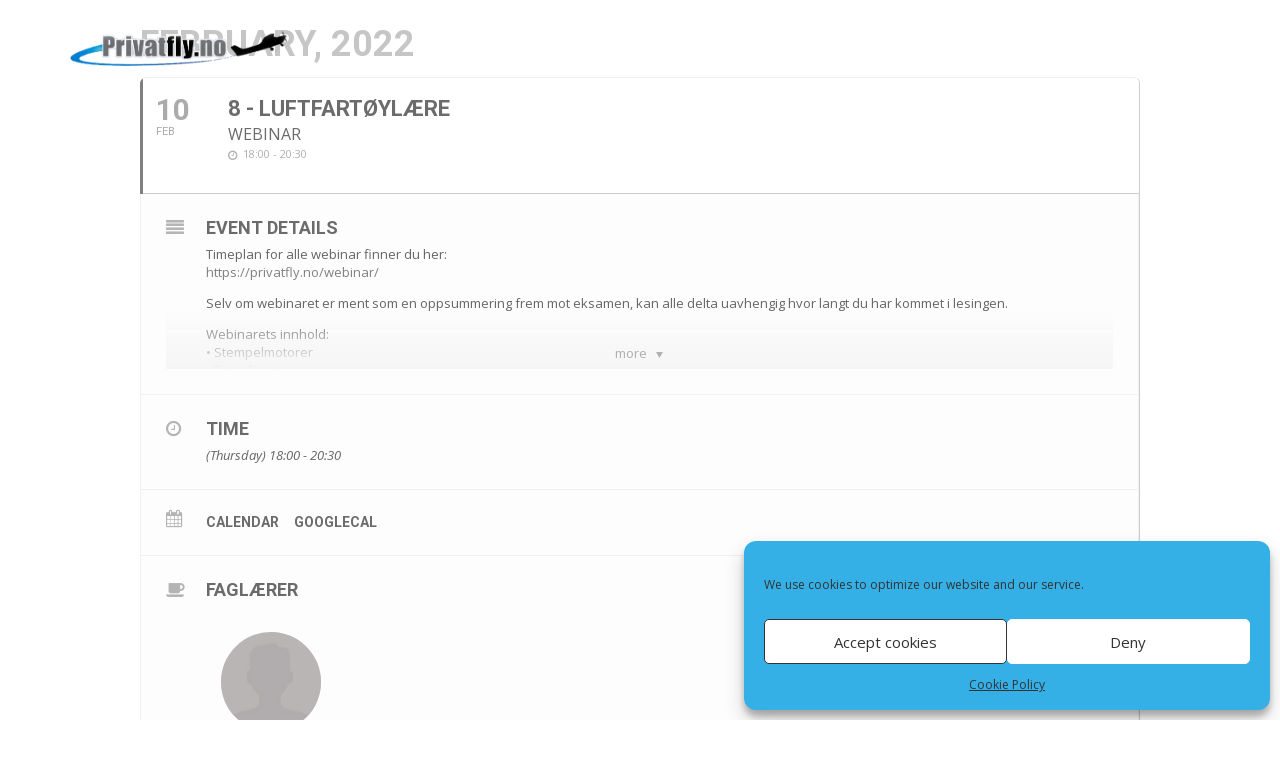

--- FILE ---
content_type: text/html; charset=utf-8
request_url: https://www.google.com/recaptcha/api2/aframe
body_size: 269
content:
<!DOCTYPE HTML><html><head><meta http-equiv="content-type" content="text/html; charset=UTF-8"></head><body><script nonce="KlXQ_xWXKUrWs7Bc4GED9A">/** Anti-fraud and anti-abuse applications only. See google.com/recaptcha */ try{var clients={'sodar':'https://pagead2.googlesyndication.com/pagead/sodar?'};window.addEventListener("message",function(a){try{if(a.source===window.parent){var b=JSON.parse(a.data);var c=clients[b['id']];if(c){var d=document.createElement('img');d.src=c+b['params']+'&rc='+(localStorage.getItem("rc::a")?sessionStorage.getItem("rc::b"):"");window.document.body.appendChild(d);sessionStorage.setItem("rc::e",parseInt(sessionStorage.getItem("rc::e")||0)+1);localStorage.setItem("rc::h",'1770015913127');}}}catch(b){}});window.parent.postMessage("_grecaptcha_ready", "*");}catch(b){}</script></body></html>

--- FILE ---
content_type: text/css
request_url: https://privatfly.no/wp-content/plugins/netleader-aviator/css/nlavstyles.css
body_size: 726
content:
/* NetLeader Aviator Header */
.nlavtitle {
    width: 100%;
    text-align: center;
    color: black;
    background-color: white;
}
/* Back to Profiles Link */
input.nlavsmbtn {
    float: right;
    color: black;
    background-color: whitesmoke;
    border: 0px;
    border-radius: 2px;
    margin-left: 2px;
    margin-right: 2px;
    padding-top: 2px;
    padding-bottom: 2px;
    padding-left: 8px;
    padding-right: 8px
}
input.nlavsmbtn:hover {
    background-color: lightgray;
}
input.nlavsmbtn:focus {
    background-color: gray;
}
/* Profile Buttons */
#acprofiles {
    text-align: center;
}
input[type=submit].nlavprof {
    width: 50%;
    border-radius: 8px;
    text-align: center;
    white-space: normal;
    color: black;
    background-color: whitesmoke;
}
input[type=submit].nlavprof:hover {
    background-color: lightgray;
}
input[type=submit].nlavprof:focus {
    background-color: gray;
}
/* Aircraft Description */
table.nlavdesctab {
    padding: 0px;
    border: 0px;
}
td.nlavdesctab {
    padding: 0px;
    border: 0px;
}
input[type=text].nlavdesc {
    width: 100%;
    text-align: center;
    font-size: 1.5em;
    color: black;
    background-color: white;
    padding: 0px;
    border: 0px;
    margin: 0px;
}
/* Status Message */
#statusmsg {
    width: 100%;
    text-align: center;
}
#statusmsg p.nlaverror {
    color: red;
}
#statusmsg p.nlavgood {
    color: green;
}
/* Loading, Items and CG Envelope Tables */
#itemstable {
    margin: 0px;
}
#itemstotal {
    border-top: 0px;
}
table#moditems {
    border: 0px;
}
table#modcgenv {
    border: 0px;
}
td.adddelbuttons {
    width: 100%;
    text-align: right;
    padding: 0px;
    border: 0px;
}
button.nlavbutton {
    color: black;
    background-color: whitesmoke;
    border: 0px;
    border-radius: 8px;
    margin-left: 8px;
    margin-right: 8px;
    padding-top: 2px;
    padding-bottom: 2px;
}
button.nlavbutton:hover {
    background-color: lightgray;
}
button.nlavbutton:focus {
    background-color: gray;
}
table.nlavctr {
    margin-left: auto;
    margin-right: auto;
}
th.nlavnumhdr {
    text-align: right;
}
td.nlavnum {
    text-align: right;
}
input.nlavnum {
    text-align: right;
    color: black;
    background-color: white;
    padding: 0px;
    border: 0px;
}
input.nlavblu {
    border: 2px solid blue;
}
th.nlavtxthdr {
    text-align: left;
    padding-left: 8px;
}
td.nlavtxt {
    text-align: left;
}
input.nlavtxt {
    text-align: left;
    color: black;
    background-color: white;
    padding: 0px;
    border: 0px;
}
td.nlavwide {
    width: 30%;
}
td.nlavnarrow {
    width: 20%;
}
/* CG Envelope Table */
h5.nlavenvhdr {
    width: 100%;
    text-align: center;
    color: black;
    background-color: white;
}
#cgsvgtable {
    border: 0px;
}
td.cgsvgtd {
    text-align: center;
    border: 0px;
}
/* Update and Delete Profile Buttons */
#nlavupprofile {
    text-align: center;
    width: 100%;
}
#updatedel, #editprof {
    border: 0px;
}
td.updelbutton {
    text-align: center;
    padding: 0px;
    border: 0px;
}
input[type=submit].nlavupprof {
    background-color: whitesmoke;
    border-radius: 8px;
    color: black;
    padding: 16px 32px;
    text-decoration: none;
    margin: 4px 2px;
    cursor: pointer;
}
input[type=submit].nlavupprof:hover {
    background-color: lightgray;
}
input[type=submit].nlavupprof:focus {
    background-color: gray;
}


--- FILE ---
content_type: text/css
request_url: https://privatfly.no/wp-content/themes/privatfly/style.css?ver=2a400de080c211bf784553f630f94b92
body_size: 10676
content:
/******************************************************************
Theme Name: Privatfly
Theme URI: http://adsign.no
Description: WordPress theme for privatfly.no
Author: Adsign Ideutvikling
Author URI: http://adsign.no
Version: 1.0
Tags: fluid-layout, responsive-layout, accessibility-ready, translation-ready, microformats

******************************************************************/

/*------------------------------------------------------------------------
# Privatfly WP Theme
# ------------------------------------------------------------------------
# Designed by adsign ideutvikling
# Website:  http://www.adsign.no -  Email: post@adsign.no
--------------------------------------------------------------------------

    1.  General Styles
    2.  Navigation Bar
    3.  Banner Section
    4.  About us Section
    5.  Process Section
    6.  Team Section
    7.  Price Section
    8.  Services Section
    9.  Call to action Section
    10. Portfolio Section
    11. Clients Section
    12. Testimonial Section
    13. Blog Section
    14. Blog page
    15. Twitter feed
    16. Contact Section
    17. Footer Section
    18. Sidebar widgets
    19. Media Queries
    

--------------------------------------------------------------------------------*/

/* ==========================================================================
   1. General Styles
   ========================================================================== */
body {
  font-family: 'Open Sans', sans-serif;
  font-size: 14px;
  line-height: 1.5em;
  height: 100%;
  width: 100%;
  margin: 0px auto;
  position: absolute;
  top: 0px;
  left: 0px;
  bottom: 0px;
  	-webkit-transition: all 0.7s ease 0s;
  -moz-transition: all 0.7s ease 0s;
  -o-transition: all 0.7s ease 0s;
  transition: all 0.7s ease 0s;
}

paypal form {
    width: 160px;
}

img{max-width: 100%; height:auto;}
h1,h2,h3,h4,h5,h6 {font-family: 'Roboto Slab',serif;}
h1 {
  font-family: 'Roboto Slab',serif;
  font-size: 38px;
  text-transform: uppercase;
  font-weight: 700;
  margin-bottom: 20px;
}
h5 {
  line-height: 24px
}
.center-text{
text-align:center;
}
a {
  color: #717171;
  text-decoration: none;
  -webkit-transition: all 0.2s ease-out;
  -moz-transition: all 0.2s ease-out;
  -o-transition: all 0.2s ease-out;
  transition: all 0.2s ease-out;
}
a:hover {
  text-decoration: none;
  color: #3e3e3e;
}

.uppercase {
  text-transform: uppercase;
}

.btn{
border-radius:0px;
-webkit-border-radius:0px;
}
.btn-outline-white,
.btn-outline-black {
  color: #fff;
  border: 2px solid #fff;
  background:none;
  padding: 6px 20px;
  font-weight: bold;
  -webkit-transition: all 0.2s ease-out;
  -moz-transition: all 0.2s ease-out;
  -o-transition: all 0.2s ease-out;
  transition: all 0.2s ease-out;
}
.btn-outline-black {
  color: #999;
  border-color: #999;
}
.btn-outline-white:hover,
.btn-outline-black:hover {
  background-color: #fff;
  -webkit-transition: all 0.2s ease-out;
  -moz-transition: all 0.2s ease-out;
  -o-transition: all 0.2s ease-out;
  transition: all 0.2s ease-out;
}

.btnmore{
color:#fff;
font-size:14px !important;
text-transform:uppercase !important;
line-height:24px !important;
}
.btn-big {
  font-size: 0.875em;
  text-transform: uppercase;
  font-weight: 600;
  padding: 12px 40px;
}
.btn-small {
  font-size: 0.875em;
  text-transform: none;
  font-weight: 600;
  padding: 6px 20px;
}
.info-container{background: url("../images/dotgrain.gif") repeat scroll left top rgba(0, 0, 0, 0.6);display: table;height: 100%;
    margin: 0 !important;padding: 0 !important;width: 100%;}
.info-container .info{display: table-cell;vertical-align: middle;}
.parallax-bg{width: 100%;height: 100%;position: absolute;background-attachment: fixed;background-position: center top;background-repeat: repeat-y;
 background-size: cover;margin: 0 auto;}

.square-outline {
  -moz-background-clip: padding;
  -webkit-background-clip: padding-box;
  background-clip: padding-box;
  display: inline-block;
}
.square-outline .square-photo {
   -moz-background-clip: padding;
  -webkit-background-clip: padding-box;
  background-clip: padding-box;
  border-radius:4px;
  -webkit-border-radius:4px;
}


/* loading style */
#loader-wrapper {
    position: fixed;
    top: 0;
    left: 0;
    right: 0;
    bottom: 0;
    width: 100%;
    height: 100%;
    z-index: 99991;
}
#loader {
    display: block;
    position: relative;
    left: 50%;
    top: 50%;
    width: 150px;
    height: 150px;
    margin: -75px 0 0 -75px;
    border-radius: 50%;
    border: 3px solid transparent;
    border-top-color: #3498db;

    -webkit-animation: spin 2s linear infinite;
    animation: spin 2s linear infinite;

    z-index: 1001;
}

    #loader:before {
        content: "";
        position: absolute;
        top: 5px;
        left: 5px;
        right: 5px;
        bottom: 5px;
        border-radius: 50%;
        border: 3px solid transparent;
        border-top-color: #e74c3c;

        -webkit-animation: spin 3s linear infinite;
        animation: spin 3s linear infinite;
    }

    #loader:after {
        content: "";
        position: absolute;
        top: 15px;
        left: 15px;
        right: 15px;
        bottom: 15px;
        border-radius: 50%;
        border: 3px solid transparent;
        border-top-color: #f9c922;

        -webkit-animation: spin 1.5s linear infinite;
          animation: spin 1.5s linear infinite;
    }

    @-webkit-keyframes spin {
        0%   { 
            -webkit-transform: rotate(0deg); 
            -ms-transform: rotate(0deg); 
            transform: rotate(0deg);
        }
        100% {
            -webkit-transform: rotate(360deg);
            -ms-transform: rotate(360deg);
            transform: rotate(360deg); 
        }
    }
    @keyframes spin {
        0%   { 
            -webkit-transform: rotate(0deg);
            -ms-transform: rotate(0deg); 
            transform: rotate(0deg); 
        }
        100% {
            -webkit-transform: rotate(360deg);
            -ms-transform: rotate(360deg); 
            transform: rotate(360deg);
        }
    }

    #loader-wrapper .loader-section {
        position: fixed;
        top: 0;
        width: 51%;
        height: 100%;
        background: #222222;
        z-index: 1000;
        -webkit-transform: translateX(0);
        -ms-transform: translateX(0); 
        transform: translateX(0); 
    }

    #loader-wrapper .loader-section.section-left {
        left: 0;
        -webkit-transform: translateX(0%);
            -ms-transform: translateX(0%);
                transform: translateX(0%);

        -webkit-transition: all 0.7s 0.3s cubic-bezier(0.645, 0.045, 0.355, 1.000);  
                transition: all 0.7s 0.3s cubic-bezier(0.645, 0.045, 0.355, 1.000);
    }

    #loader-wrapper .loader-section.section-right {
        right: 0;
        -webkit-transform: translateX(0%);
            -ms-transform: translateX(0%);
                transform: translateX(0%);

        -webkit-transition: all 0.7s 0.3s cubic-bezier(0.645, 0.045, 0.355, 1.000);  
        transition: all 0.7s 0.3s cubic-bezier(0.645, 0.045, 0.355, 1.000);
    }

    /* Loaded */
    .loaded #loader-wrapper .loader-section.section-left {
        -webkit-transform: translateX(-100%);
            -ms-transform: translateX(-100%);
                transform: translateX(-100%);

        -webkit-transition: all 0.7s 0.3s cubic-bezier(0.645, 0.045, 0.355, 1.000);  
                transition: all 0.7s 0.3s cubic-bezier(0.645, 0.045, 0.355, 1.000);
    }

    .loaded #loader-wrapper .loader-section.section-right {
        -webkit-transform: translateX(100%);
            -ms-transform: translateX(100%);
                transform: translateX(100%);

        -webkit-transition: all 0.7s 0.3s cubic-bezier(0.645, 0.045, 0.355, 1.000);  
        transition: all 0.7s 0.3s cubic-bezier(0.645, 0.045, 0.355, 1.000);
    }
    
    .loaded #loader {
        opacity: 0;
        -webkit-transition: all 0.3s ease-out;  
                transition: all 0.3s ease-out;
    }
    .loaded #loader-wrapper {
        visibility: hidden;

        -webkit-transform: translateY(-100%);
            -ms-transform: translateY(-100%);
                transform: translateY(-100%);

        -webkit-transition: all 0.3s 1s ease-out;  
                transition: all 0.3s 1s ease-out;
    }

/*end loading style */

.left {
  float: left;
}
.right {
  float: right;
}

.title {
  text-align: center;
  padding: 80px 60px 50px;
}
.title h5 {
  color: #999
}
.white .title h5 {
  color: #fff
}
.dynamic-title {
    float: none;
    margin: 0 auto;
    display: table;
    width: auto;
    font-family: 'Roboto Slab',serif;
    font-size: 38px;
    line-height: 38px;
    font-weight: 700;
    margin-bottom: 20px;
    text-transform: uppercase;
}
/*.roles {
    float: left;
    height: 50px;
    overflow: hidden;
    vertical-align: middle;
    text-transform: uppercase;
    font-weight: bold;
    margin-left: 15px;
    text-align: left;
}
.roles div {
    height: 50px;
    -webkit-transition: margin-top 1s ease-in-out;
    -moz-transition: margin-top 1s ease-in-out;
    -o-transition: margin-top 1s ease-in-out;
    transition: margin-top 1s ease-in-out;
}

.dynamic-title > span {
    float: left;
}
*/
/*IMAGE SCALE-ROTATE EFFECT*/
.scaleRotateImg { overflow: hidden; display: inline-block; position: relative; }
.scaleRotateImg:hover img { -ms-transform: scale(1.2) rotate(5deg); -moz-transform: scale(1.2) rotate(5deg); -webkit-transform: scale(1.2) rotate(5deg); -o-transform: scale(1.2) rotate(5deg); transform: scale(1.2) rotate(5deg); }
.magPopupImg { cursor: pointer; }
.animate {
    transition: all 0.5s ease 0s;
}

iframe {background: none; border: none}


/* ==========================================================================
   2. Navigation Bar
   ========================================================================== */
.navbar {
  height: auto;
  padding: 0;
  margin: 0;
  position: fixed;
  top: -50px;
  left: 0;
  right: 0;
  z-index: 999;
  -webkit-transition: all 1s ease-out;
  -moz-transition: all 1s ease-out;
  -o-transition: all 1s ease-out;
  transition: all 1s ease-out;
}
.navbar-on-header {
  
  top: 20px;
  
  
}
.minified {
  background-color: #000;
  background-color: rgba(0, 0, 0, 0.7);
  opacity: 0.9;
  top: 0;
  -webkit-transition: all 0.5s ease-out;
  -moz-transition: all 0.5s ease-out;
  -o-transition: all 0.5s ease-out;
  transition: all 0.5s ease-out;
}

.navbar .container {
  position: relative;
}
body.show-menu .navbar {
  top: 0;
  bottom: 0;
}

#menu-trigger,
#header-menu-trigger {
    display: block;
    width: 25px;
    height: 15px;
    cursor: pointer;
    height: auto;
    z-index: 9999;
    position: absolute;
    right: 15px;
    top: 21px;
    outline: none;
}
.menu-trigger-hidden{
    display: none;
}
.menu-trigger-visible{
    display: block;
}
#menu-trigger div,
#header-menu-trigger div {
    width: 25px;
    height: 15px;
    position: relative;
   
}
#menu-trigger span,
#header-menu-trigger span {
  background: #fff;
    display: block;
    width: 25px;
    height: 3px;
    position: absolute;
    -webkit-animation-fill-mode: forwards;
    -moz-animation-fill-mode: forwards;
    animation-fill-mode: forwards;
}
#menu-trigger span.top,
#header-menu-trigger span.top {
    top: 0px;
}
#menu-trigger span.middle,
#header-menu-trigger span.middle {
    top: 6px;
}
#menu-trigger span.bottom,
#header-menu-trigger span.bottom {
    top: 12px;
}
#menu-trigger.menu-trigger-visible span.top,
#header-menu-trigger.menu-trigger-visible span.top {
    -webkit-animation: inTop 0.8s forwards;
    -moz-animation: inTop 0.8s forwards;
    animation: inTop 0.8s forwards;
}
#menu-trigger.menu-trigger-visible span.middle,
#header-menu-trigger.menu-trigger-visible span.middle {
    -webkit-animation: inMiddle 0.8s forwards;
    -moz-animation: inMiddle 0.8s forwards;
    animation: inMiddle 0.8s forwards;
}
#menu-trigger.menu-trigger-visible span.bottom,
#header-menu-trigger.menu-trigger-visible span.bottom {
    -webkit-animation: inBottom 0.8s forwards;
    -moz-animation: inBottom 0.8s forwards;
    animation: inBottom 0.8s forwards;
}   
#menu-trigger.menu-trigger-hidden span.top,
#header-menu-trigger.menu-trigger-hidden span.top {
    -webkit-animation: outTop 0.8s backwards;
    -webkit-animation-direction: reverse;
    -moz-animation: outTop 0.8s backwards;
    -moz-animation-direction: reverse;
    animation: outTop 0.8s backwards;
    animation-direction: reverse;
}
#menu-trigger.menu-trigger-hidden span.middle,
#header-menu-trigger.menu-trigger-hidden span.middle {
    -webkit-animation: outMiddle 0.8s backwards;
    -webkit-animation-direction: reverse;
    -moz-animation: outMiddle 0.8s backwards;
    -moz-animation-direction: reverse;
    animation: outMiddle 0.8s backwards;
    animation-direction: reverse;
}
#menu-trigger.menu-trigger-hidden span.bottom,
#header-menu-trigger.menu-trigger-hidden span.bottom {
    -webkit-animation: outBottom 0.8s backwards;
    -webkit-animation-direction: reverse;
    -moz-animation: outBottom 0.8s backwards;
    -moz-animation-direction: reverse;
    animation: outBottom 0.8s backwards;
    animation-direction: reverse;
}   
#menu-container {
  position: absolute;
  left: 0;
  top: 0;
  z-index: 900;
  width: 100%;
  height: 100%;
  display: none
}
#menu-container.active {
  display: block
}
#menu-container .container {
  position: absolute;
  left: 0;
  top: 50%;
  z-index: 6;
  width: 100%;
  padding: 0 30px;
  text-align: center;
  -webkit-transform: translateY(-50%);
  -moz-transform: translateY(-50%);
  transform: translateY(-50%);
  z-index: 903
}
#menu-container .nav-title {
  margin-bottom: 0;
  font-size: 36px;
  text-transform: uppercase;
  color: #fff
}
#menu-container .overlay {
  opacity: .95;
  width: 100%;
  height: 100%;
  z-index: 901;
  position: absolute;
  left: 0;
  top: 0;
  background-color: #000
}
#my-nav {
  position: absolute;
  left: 0;
  right: 0;
  top: 50%;
  z-index: 999;
  text-align: center;
  text-transform: uppercase;
  font-family: 'Roboto Slab',serif;
  color: #fff;
  font-size: 25px;
  -ms-transform: translateY(-50%); /* IE 9 */
  -webkit-transform: translateY(-50%); /* Chrome, Safari, Opera */
  transform: translateY(-50%);
}

#my-nav li a {
  padding: 15px
}
#my-nav li.active a {
  text-decoration: line-through;
}

#contactshort {
  color: #fff;
  float: right;
  font-family: 'Roboto Slab',serif;
  font-weight: bold;
  font-size: 14px;
  list-style: none;
  margin: 17px 60px 0 0;
  text-transform: uppercase;
}

#contactshort li {
  float: left;
  margin-left: 30px;
}

#contactshort li a {
  color: #fff;
}

@-webkit-keyframes inMiddle {
    50% {
        -webkit-transform: rotate(0deg);
    }
    100% {
        -webkit-transform: rotate(45deg);
    }
}

@-moz-keyframes inMiddle {
    50% {
        -moz-transform: rotate(0deg);
    }
    100% {
        -moz-transform: rotate(45deg);
    }
}

@keyframes inMiddle {
    50% {
        transform: rotate(0deg);
    }
    100% {
        transform: rotate(45deg);
    }
}

@-webkit-keyframes outMiddle {
    50% {
        -webkit-transform: rotate(0deg);
    }
    100% {
        -webkit-transform: rotate(45deg);
    }
}

@-moz-keyframes outMiddle {
    50% {
        -moz-transform: rotate(0deg);
    }
    100% {
        -moz-transform: rotate(45deg);
    }
}

@keyframes outMiddle {
    50% {
        transform: rotate(0deg);
    }
    100% {
        transform: rotate(45deg);
    }
}

@-webkit-keyframes inTop {
    0% {
        top: 0;
    }
    50% {
        top: 6px;
        -webkit-transform: rotate(0deg);
    }
    100% {
        top: 6px;
        -webkit-transform: rotate(135deg);
    }
}

@-moz-keyframes inTop {
    0% {
        top: 0;
    }
    50% {
        top: 6px;
        -moz-transform: rotate(0deg);
    }
    100% {
        top: 6px;
        -moz-transform: rotate(135deg);
    }
}

@keyframes inTop {
    0% {
        top: 0;
    }
    50% {
        top: 6px;
        transform: rotate(0deg);
    }
    100% {
        top: 6px;
        transform: rotate(135deg);
    }
}

@-webkit-keyframes outTop {
    0% {
        top: 0;
    }
    50% {
        top: 6px;
        -webkit-transform: rotate(0deg);
    }
    100% {
        top: 6px;
        -webkit-transform: rotate(135deg);
    }
}

@-moz-keyframes outTop {
    0% {
        top: 0;
    }
    50% {
        top: 6px;
        -moz-transform: rotate(0deg);
    }
    100% {
        top: 6px;
        -moz-transform: rotate(135deg);
    }
}

@keyframes outTop {
    0% {
        top: 0;
    }
    50% {
        top: 6px;
        transform: rotate(0deg);
    }
    100% {
        top: 6px;
        transform: rotate(135deg);
    }
}

@-webkit-keyframes inBottom {
    0% {
        top: 12px;
    }
    50% {
        top: 6px;
        -webkit-transform: rotate(0deg);
    }
    100% {
        top: 6px;
        -webkit-transform: rotate(135deg);
    }
}

@-moz-keyframes inBottom {
    0% {
        top: 12px;
    }
    50% {
        top: 6px;
        -moz-transform: rotate(0deg);
    }
    100% {
        top: 6px;
        -moz-transform: rotate(135deg);
    }
}

@keyframes inBottom {
    0% {
        top: 12px;
    }
    50% {
        top: 6px;
        transform: rotate(0deg);
    }
    100% {
        top: 6px;
        transform: rotate(135deg);
    }
}

@-webkit-keyframes outBottom {
    0% {
        top: 12px;
    }
    50% {
        top: 6px;
        -webkit-transform: rotate(0deg);
    }
    100% {
        top: 6px;
        -webkit-transform: rotate(135deg);
    }
}

@-moz-keyframes outBottom {
    0% {
        top: 12px;
    }
    50% {
        top: 6px;
        -moz-transform: rotate(0deg);
    }
    100% {
        top: 6px;
        -moz-transform: rotate(135deg);
    }
}

@keyframes outBottom {
    0% {
        top: 12px;
    }
    50% {
        top: 6px;
        transform: rotate(0deg);
    }
    100% {
        top: 6px;
        transform: rotate(135deg);
    }
}

/* ==========================================================================
   3. Banner Section
   ========================================================================== */
.banner {
  position: relative;
  margin:0px;
  overflow: hidden;
  position: relative;
  background-image:url("lib/img/hero-bg.jpg");
  background-repeat:no-repeat;
  background-size:cover;
  background-attachment:fixed;
  z-index: 1;
  background-position: bottom;

}

@media only screen and (max-width: 767px) {
	.banner {

	}
}

.banner .bg {
    height: 100%;
    position: absolute;
    top: 0;
    width:100%;
  background: url("lib/img/dotgrain.gif") repeat scroll left top rgba(0, 0, 0, .6);
  opacity: 0.1
}

.banner {
  min-height: 315px;
}
.home .banner {
  height: 100%;
}

#rainimage {
  margin: 0 auto;
  top: 0;
  z-index: 0;
  position: absolute;
  left: 0;
  width: 100%;
  height: 100%;
  background-size: cover;
}

#rainimage img {
  width: 100%;
  height: 100%;
}
.video-bg {
  background-image:url("lib/img/header.jpg");
  background-repeat:no-repeat;
  background-size:cover;
  background-attachment:fixed;
}
.rain-bg .banner,
.video-bg .banner {
background: none
}
.text-banner-holder{
  
}
.text-banner-holder .heading-wrap {
  position: absolute;
  top: 70%;
  -ms-transform: translateY(-30%); /* IE 9 */
  -webkit-transform: translateY(-30%); /* Chrome, Safari, Opera */
  transform: translateY(-30%);
}
.home .text-banner-holder .heading-wrap {
  -ms-transform: translateY(-50%); /* IE 9 */
  -webkit-transform: translateY(-50%); /* Chrome, Safari, Opera */
  transform: translateY(-50%);
}
.text-banner-holder .heading-wrap h2 {
  color: #FFFFFF;
  font-weight: 700;
  margin: 0 0 5px 0;
}
.text-banner-holder .heading-wrap h2#typer span span {
  color: #ffffff !important;
  background-color: rgba(255,255,255,.5) !important;
}
.home .text-banner-holder .heading-wrap h2 {
  margin: 0 0 17px 0;
}
.text-banner-holder .heading-wrap h3{
  color: #FFFFFF;
  font-size: 22px;
  line-height: 25px;
  margin: 0 0 14px 0;
}
.text-banner-holder .next_section a{
  color: #ffffff;
  font-size: 70px;
  line-height: 20px;
}
/* .next_section a ends*/

/** Header slim_text    **/
.text-banner-holder .slim_text.heading-wrap h2{
  font-size: 95px;
  font-weight: 200;
  line-height: 98px;
  letter-spacing: -3px;
}
/** Header align_center   **/
.text-banner-holder .heading-wrap.align_center{
  text-align: center;
}

#header .statusbar {
  position: absolute; 
  bottom:0;
  left:0;
  padding: 10px 0;
  font-size: 16px;
  background-color:#00BEEB;
  color: #fff;
  width:100%;
  text-align: center;
}


/* ==========================================================================
   4. About us Section
   ========================================================================== */
#about {
  padding: 0em 0 0 0;
  background:#F8F8F8;
}

#about h4,
#process h4 {
 font-weight: 600;
 margin: 0
}
#about p,
#process p {
  color: #999;
  font-size:14px;
  line-height: 24px;
  margin-bottom: 25px;
}
.about-services h4,
.about-services i,
.about-services .horizontal-line,
.process-step h4,
.process-step i,
.process-step .horizontal-line {
  -webkit-transition: all 0.3s ease-out;
  -moz-transition: all 0.3s ease-out;
  -o-transition: all 0.3s ease-out;
  transition: all 0.3s ease-out;
}
.about-services .left,
#process .left {
    width: 18%;
    padding-top: 5px;
}
.about-services .right,
#process .right {
    width: 80%;
}
.about-services i,
#process i {
  font-size: 30px;
}

.horizontal-line {
    background: none repeat scroll 0 0 #333;
    height: 2px;
    margin: 15px 0;
    opacity: 1;
    width: 40px;
}

/* ----------------statistics section ----------------------*/
.statistics{
padding:60px 0;
width:100%;
display:table;
background:#fff;
}
.statistics.container{
display:table-cell;
text-align:center;
vertical-align:middle;
}
.statistics h1.big {
    margin: 0;
    padding: 0;
	font-size:42px;
	line-height:44px;
	-moz-transition-duration: 0.25s;
  -ms-transition-duration: 0.25s;
  -o-transition-duration: 0.25s;
  transition-duration: 0.25s;
}
.statistics h1.big:hover{
-moz-transition-duration: 0.25s;
  -ms-transition-duration: 0.25s;
  -o-transition-duration: 0.25s;
  transition-duration: 0.25s;
  padding-left:5px;
    
}
.statistics h1.big:hover span.desc{
color:#F6464A;
}
.statistics h1.big span.desc {
	font-size: 14px;
  padding:5px 0 0;
	line-height:16px;
	font-family:'Open Sans', sans-serif;
	display:block;
}
/* ==========================================================================
   5. Process Section
   ========================================================================== */
#process {
  background: #f8f8f8;
  padding-bottom: 50px;
}

/* ==========================================================================
   6. Team Section
   ========================================================================== */
#team {
  text-align: center;
  position:relative;
  background:#fff;
}
.team {
    width: 100%;
    margin: 0 auto 40px auto;
    transition-duration: 0.35s;
}
.team img {
  width: 100%;
  height: auto;
}
.team h3 {
  text-transform: uppercase;
  font-size: 18px
}
.team .content {
    padding: 0 20px;
}
.team:hover,
.team:hover .occupation,
.team:hover p {
    color: #fff;
}
.team .image {
    margin: 0 0 40px 0;
}
.team .name {
    font-size: 18px;
    font-weight: 600;
    margin: -6px 0 11px 0;
}
.team .occupation {
    display: block;
    font-size: 12px;
    color: #999;
    margin: -4px 0 15px 0;
    text-transform: uppercase;
}
.team .occupation:after {
    content: "";
    display: block;
    width: 30px;
    height: 1px;
    background: #ddd;
    margin: 15px auto 20px auto;
}
.team p {
    font-size: 14px;
    color: #999;
    margin-bottom: 20px;
}
.team-social {
    margin-top: -10px;
    margin-bottom: 25px;
}

/* Social */
.team-social,
.team-social li {
    display: inline-block;
    margin: 0;
    padding: 0;
    list-style: none;
}
.team-social {
    margin-bottom: 40px;
}
.team-social a {
    display: block;
    width: 34px;
    height: 34px;
    line-height: 32px;
    text-align: center;
    color: #ddd;
    border-radius: 50px;
    border: #ddd 1px solid;
}
:hover > .team-social a,
.team-social.white a {
    line-height: 30px;
    color: #fff;
    border-color: #fff;
}
.team-social a:hover {
    background: #fff;
    color: #00beeb;
}

/* ==========================================================================
   7. Price Section
   ========================================================================== */
#price {
  background-color:#f8f8f8;
  padding-bottom: 50px;
}

#price .title h2 {color:#fff;}
#price .title p {color:#fff; border-left-color:#fff;}

.price_item {
  text-align: center;
  padding-top:26px;
  background-color:#fff;
  width: 100%;
  transition: all 0.3s ease-in-out; 
  -webkit-transition: all 0.3s ease-in-out;
}

.pi-title {
  text-transform:uppercase;
  font-weight:700;
  line-height:24px;
  font-size:20px;
  color:#2c3e50;
}
.pi-cost {
  padding:14px 0 26px;
  font-weight:700;
  line-height:100px;
  font-size:80px;
}
.pi-cost span {
  display:inline-block;
  vertical-align:top;
  padding-left:5px;
  line-height:66px;
  font-size:24px;
}
.pi-text {
  padding-bottom:16px;
  line-height:20px;
  font-size:14px;
  background-color:#ecf0f1;
}
.price_item:hover .pi-text {
  background-color:#fff;
}
.pi-text.first {padding-top:27px;}
.pi-text.last {padding-bottom:29px;}
.btn_purchase {
  display:block;
  padding:30px 5px;
  text-transform:uppercase;
  font-weight:700;
  line-height:20px;
  font-size:16px;
}
.btn_purchase img {
  width:75px;
  margin-top:10px;
}
.btn_purchase:hover {
  color:#fff;
  background-color:#2c3e50;
}
/* ==========================================================================
   8. Services Section
   ========================================================================== */
.white {
  color: #fff
}
#services,
#calltoaction {
  text-align: center;
  position: relative;
  margin:0px;
  overflow: hidden;
  position: relative;
  background-image:url("lib/img/parallax-1.jpg");
  background-repeat:no-repeat;
  background-size:cover;
  background-attachment:fixed;
  padding: 0 0 50px;
  color: #fff;
  text-align: center;
  z-index: 1
}
#services .bg,
#calltoaction .bg {
    height: 100%;

    position: absolute;
    top: 0;
    width:100%;
  background: url("lib/img/dotgrain.gif") repeat scroll left top rgba(0, 0, 0, .6);
  opacity: 0.1
}
#services .container,
#calltoaction .container {
  z-index: 2;
  position: relative;
}
.services h4 {
text-align:  center;
color: #fff
}

.service .popup {
    display: block;
    position: absolute;
    width: 100%;
    font-size: 14px;
    line-height: 1.7;
    text-align: left;
    padding: 15px;
    margin-bottom: 20px;
    color: #fff;
    background: #000;
    bottom: 160px;
    left: 0;
    opacity: 0;
}
.service .popup:after {
    content: "";
    display: block;
    position: absolute;
    bottom: -11px;
    left: 50%;
    width: 28px;
    height: 11px;
    margin: 0 0 0 -14px;
    border-top: #000 11px solid;
    border-left: transparent 14px solid;
    border-right: transparent 14px solid;
}
.service:hover .popup {
    bottom: 166px;
    opacity: 1;
}
.service .circle {
    display: block;
    position: relative;
    width: 98px;
    height: 98px;
    margin: 0 auto 30px auto;
    border-radius: 50px;
    -webkit-box-shadow: inset #dfdfdf 0 0 0 2px;
    -moz-box-shadow: inset #dfdfdf 0 0 0 2px;
    box-shadow: inset #dfdfdf 0 0 0 2px;
}
.service .circle .fa {
    display: block;
    position: absolute;
    top: 0;
    left: 0;
    width: 100%;
    height: 100%;
    font-size: 40px;
    line-height: 100px;
}
.service:hover .circle .fa {
    color: #fff;
}
.service .circle:before {
    content: "";
    display: block;
    position: absolute;
    top: 7px;
    left: 7px;
    width: 84px;
    height: 84px;
    border-radius: 50px;
    -webkit-transition-duration: 0.35s;
    -moz-transition-duration: 0.35s;
    -o-transition-duration: 0.35s;
    transition-duration: 0.35s;
    -webkit-transform: scale(0);
    -moz-transform: scale(0);
    -o-transform: scale(0);
    -ms-transform: scale(0);
    transform: scale(0);
}
.service:hover .circle {
    box-shadow: 0 0 0 5px #fff inset;
    background: #fff
}
.service:hover .circle:before {
  -webkit-transform: scale(1);
  -moz-transform: scale(1);
  -o-transform: scale(1);
  -ms-transform: scale(1);
  transform: scale(1);
}

.service .circle, .service .circle .fa, .service .popup {
    -webkit-transition-duration: 0.55s;
  -moz-transition-duration: 0.55s;
  -o-transition-duration: 0.55s;
  transition-duration: 0.55s;
}

/* ==========================================================================
   9. Call to action Section
   ========================================================================== */
#calltoaction {
  background-image:url("lib/img/parallax-2.jpg");
}
#calltoaction .btn {
  margin-top: 15px;
}

/* ==========================================================================
   10.  Portfolio Section
   ========================================================================== */
 
#portfolio {
  text-align: center;
  background:#fff;
	-webkit-transition: all 0.7s ease 0s;
  -moz-transition: all 0.7s ease 0s;
  -o-transition: all 0.7s ease 0s;
  transition: all 0.7s ease 0s;
}

.portfolio-list {
    width: 100%;
}

#infscr-loading {
  position: fixed;
  text-align: center;
  bottom: 30px;
  left: 42%;
  z-index: 100;
  background: white;
  background: hsla( 0, 0%, 100%, 0.9 );
  padding: 20px;
  color: #222;
  font-size: 15px;
  font-weight: bold;
  -webkit-border-radius: 10px;
     -moz-border-radius: 10px;
          border-radius: 10px;
}

.portfolio-box li {
    float: left;
    width: 25%;
}

.portfolio-filters {
    text-align: center;
}

.portfolio-filters ul {
    display: inline-block;
}

.portfolio-filters ul li {
    display: inline-block;
    margin-right: 15px;
}

.portfolio-filters ul li a {
    font-weight: 400;
    padding: 8px 13px;
    border: solid 1px #FFF;
    outline: none
}

.portfolio-filters ul li a.active {
    color: #fff;
}

.portfolio-filters ul li a:hover {
    border: solid 1px #f5f5f5;
}

.portfolio-details:hover{cursor:url('lib/img/more.cur'),crosshair;cursor:url('lib/img/more.png') 40 40,crosshair;}

.load-more-portfolio {
    text-align: center;
    padding: 40px 0 40px;
}

.isotope-item {
    z-index: 2;
}

.isotope-hidden.isotope-item {
    pointer-events: none;
    z-index: 1;
}

.isotope, .isotope .isotope-item {
    -webkit-transition-duration: 0.8s;
    -moz-transition-duration: 0.8s;
    -ms-transition-duration: 0.8s;
    -o-transition-duration: 0.8s;
    transition-duration: 0.8s;
}

.isotope {
    -webkit-transition-property: height,  width;
    -moz-transition-property: height,  width;
    -ms-transition-property: height,  width;
    -o-transition-property: height,  width;
    transition-property: height,  width;
}

.isotope .isotope-item {
    -webkit-transition-property: -webkit-transform,  opacity;
    -moz-transition-property: -moz-transform,  opacity;
    -ms-transition-property: -ms-transform,  opacity;
    -o-transition-property: -o-transform,  opacity;
    transition-property: transform,  opacity;
}

.isotope.no-transition, .isotope.no-transition .isotope-item, .isotope .isotope-item.no-transition {
    -webkit-transition-duration: 0s;
    -moz-transition-duration: 0s;
    -ms-transition-duration: 0s;
    -o-transition-duration: 0s;
    transition-duration: 0s;
}

.portfolio-wrapper {
    position: relative;
    display: none;
}

.portfolio-background{
    position: relative;
    z-index:999;
    background: #fff;
    margin-bottom: 40px;
}

.portfolio-loading {
    background: #fff url("lib/img/portfolio-loader.gif") no-repeat center center;
    height:60px;
    width:60px;
    position: fixed;
    top:50%;
    left:50%;
    margin-top:-30px;
    margin-left:-30px;
    display:none;
    z-index: 10000;
    -webkit-border-radius:  30px;
    -moz-border-radius:     30px;
    border-radius:          30px;
}

#portfolio-close,
#portfolio-prev,
#portfolio-next {
    position: absolute;
    top:42px;
    right: 35px;
    width:16px;
    height:20px;
    outline: none
}

#portfolio-prev {
    right:75px;
}

#portfolio-next {
    right:0px;
}
#portfolio-close i,
#portfolio-prev i,
#portfolio-next i {
  font-size: 16px;
}

.projects{
    font-size: 12px;
    line-height: 21px;
    padding-top: 30px;
}
.project-details {
  margin-top: 30px;
}
.projects h2{
    color:#222;
}

.projects h4{
    font-weight: 600;
    color:#41d6ea;
    letter-spacing: 1px;
}

.list-title{
    font-size: 11px;
    color:#222;
    font-weight: 600;
}

ul.project-det {
  padding: 0;
  margin: 0
}
.project-det li{
    border-bottom: 1px solid #f5f5f5;
    line-height: 35px;
    list-style: none
}

.project-det li:last-child{
    border-bottom: 0;
}

.project-info-box{
    padding-left: 20px;
    text-align: left;
}

.portfolio-navigation{
    position: absolute;
    top:-30px;
    left:50%;
    margin-left:40px;
}

.project-margin-reset{
    margin-bottom: 0 !important;
}

.projects-navigation-links{
    display: none;
}

.item img {
    bottom: 0;
    display: block;
    height: auto;
    max-width: 100%;
}

.portfolio-image-container {
    overflow: hidden;
    position: relative;
    width: 100%;
    margin:0;
}

.portfolio-image-container img {
    -webkit-transition: all .4s;
    -moz-transition: all .4s;
    -ms-transition: all .4s;
    -o-transition: all .4s;
    transition: all .4s;
}

.portfolio-image-container:hover img {
    -webkit-transform: translateY(-45px);
    -moz-transform: translateY(-45px);
    -ms-transform: translateY(-45px);
    -o-transform: translateY(-45px);
    transform: translateY(-45px);
}

.portfolio-image-container:hover .portfolio-intro-details {
    opacity: 1;
    -webkit-transform: translateY(0);
    -moz-transform: translateY(0);
    -ms-transform: translateY(0);
    -o-transform: translateY(0);
    transform: translateY(0);
    -webkit-transition: -webkit-transform .4s, opacity .1s;
    -moz-transition: -moz-transform .4s, opacity .1s;
    -ms-transition: -ms-transform .4s, opacity .1s;
    -o-transition: -o-transform .4s, opacity .1s;
    transition: transform .4s, opacity .1s;
}

.portfolio-image-container .portfolio-intro-details {
    background: #fff;
    bottom: 0;
    color: #fff;
    height: 65px;
    left: 0;
    opacity: 0;
    padding: 15px;
    position: absolute;
    -webkit-transform: translateY(100%);
    -moz-transform: translateY(100%);
    -ms-transform: translateY(100%);
    -o-transform: translateY(100%);
    transform: translateY(100%);
    -webkit-transition: -webkit-transform .4s, opacity .1s .3s;
    -moz-transition: -moz-transform .4s, opacity .1s .3s;
    -ms-transition: -ms-transform .4s, opacity .1s .3s;
    -o-transition: -o-transform .4s, opacity .1s .3s;
    transition: transform .4s, opacity .1s .3s;
    width: 100%;
}

.prftl-det{
    width: 90%;
    font-size: 11px;
}

.prtfl-ico{
    width: 10%;
}

.prftl-det p{
    margin:0;
    padding: 0;
    color: #222;
    font-weight: 600 !important;
    letter-spacing: 1px;
}

.prftl-det p.prtfl-cat{
    margin-top: -5px;
    color: #41d6ea;
    font-size: 9px;
}

.prtfl-ico i{
    color: #222;
    font-size: 15px;
    margin-top:10px;
}

/* ==========================================================================
   11.  Clients Section
   ========================================================================== */
#clients {
  background:#F8F8F8;
  padding-bottom: 50px;
}
#clients .row > div {
  text-align: center;
  padding: 0 20px;
  min-height: 120px;
  opacity: 1;
  text-align: center;
  position: relative;
  height: 150px;
  line-height: 150px;
  padding-right: 1.4433%;
}
#clients .row > div img {
  filter: url('data:image/svg+xml;utf8,<svg xmlns=\'http://www.w3.org/2000/svg\'><filter id=\'grayscale\'><feColorMatrix type=\'matrix\' values=\'0.1111 0.1111 0.1111 0 0 0.1111 0.1111 0.1111 0 0 0.1111 0.1111 0.1111 0 0 0 0 0 1 0\'/></filter></svg>#grayscale');
  /* Firefox 3.5+ */

  filter: gray;
  /* IE6-9 */

  -webkit-filter: grayscale(100%);
  /* Chrome 19+ &amp; Safari 6+ */

  -webkit-transition: all 0.5s ease-in-out;
  -moz-transition: all 0.5s ease-in-out;
  -o-transition: all 0.5s ease-in-out;
  transition: all 0.5s ease-in-out;
}
#clients .row > div img:hover {
  filter: none;
  -webkit-filter: grayscale(0%);
  cursor: pointer;
  -webkit-transition: all 0.5s ease-in-out;
  -moz-transition: all 0.5s ease-in-out;
  -o-transition: all 0.5s ease-in-out;
  transition: all 0.5s ease-in-out;
}

/* ==========================================================================
   12.  Testimonial Section
   ========================================================================== */
#testimonials {
  position: relative;
  margin:0px;
  overflow: hidden;
  position: relative;
  background-image:url("lib/img/hero-bg4.jpg");
  /*background-image:url("//ninetheme.com/themes/onemini/wp-content/uploads/2015/02/parallax-2.jpg");*/
  background-repeat:no-repeat;
  background-size:cover;
  background-attachment:fixed;
  padding-bottom: 50px;
  color: #fff;
  text-align: center;
  z-index: 1
}
#testimonials .bg {
    height: 100%;

    position: absolute;
    top: 0;
    width:100%;
  background: url("lib/img/dotgrain.gif") repeat scroll left top rgba(0, 0, 0, .6);
  opacity: 0.1
}

.testimonials-container {
  text-align:center;
  color:#fff;
}

#testimonials .title {
  padding-bottom: 10px;
}

.testimonials q { 
  line-height:41px;
  font-size:22px;
}
.testimonials q:before {
  font-size:32px;
  line-height:0;
  margin-right:10px;
}
.testimonials q:after {
  font-size:32px;
  line-height:0;
  margin-left:10px;
}
.testimonials em {
  font-size:14px;
  text-align:center;
  padding-top:20px;
  display:inline-block;
  font-style:normal;
  font-weight:bold;
  color:#fff;
}
.testimonials h2 {
  color:#fff;
}
.testimonials .line {
  margin-bottom:40px;
}


/* ==========================================================================
   13.  Blog Section
   ========================================================================== */
#blogpost {
  background:#fff;
  padding-bottom: 50px;
}

.blog-content article { margin: 0 0 50px;}
    .blog-content header ul { overflow: hidden; list-style: none; margin: 0 0 5px; padding: 0; color: #8c989e; font-family: 'Montserrat', sans-serif; }
      .blog-content header ul li { position: relative; float: left; padding-left: 18px;margin: 0 14px 0 0; font-size: 13px; line-height: 40px; }

      .blog-content header ul li a { color: #8c989e; }
      .blog-content header ul li i { position: absolute; left: 0; top: 11px; font-size: 16px; }
      .blog-content header ul li img { display: block; float: left; margin: 0 7px 0 0; border-radius: 100px; }
    .blog-content article > .link-a:last-child { margin-bottom: 23px; }
    .blog-content article > .link-a.last-child { margin-bottom: 23px; }

    .blog-content article figure {
      margin: 0 0 20px;
    }
    .blog-content .desc {
      
      font-size: 14px;
      color: #777
    }

#content {padding: 50px 0}
#content .blog-content article { margin: 0 0 50px;}
#content .blog-content header h3 {font-size: 30px; margin-top: 0}

/* ==========================================================================
   14.  Blog page
   ========================================================================== */

.post-content{
  padding: 20px;
  background: #fff;
  display: inline-block;
  width: 100%;
  overflow: hidden;
  text-align: left;
}

.blog-normal .post-content{
  border-bottom: 4px double #ededed;
  border-left: none;
  border-right: none;
  border-top: none;
  padding: 0 0 40px 0;
}

.p-quote .post-content{
  background: #F8F8F8;
  padding: 30px
}
.p-quote .fa {
  color: #ccc
}
blockquote {
  border: none;
  padding: 0;
  font-family: 'Roboto Slab',serif;
  font-style: italic;
  font-size: 20px;
}


   .blog-nav a, .blog-nav span {
    font-size: 12px;
    height: 35px;
    width: 35px;
    color: #aaa;
    font-weight: 600;
    line-height: 34px;
    margin-right: 2px;
    text-align: center;
    display: inline-block;
    border: 1px solid #ddd;
    transition: all 0.3s ease-in-out;
    -moz-transition: all 0.3s ease-in-out;
    -webkit-transition: all 0.3s ease-in-out;
    -o-transition: all 0.3s ease-in-out;
}

.blog-nav a i {
    position: relative;
    font-size: 14px;
}

.blog-nav span {
    color: #fff;
}
.previous-post{float: left;}
.next-post{float: right;}
.previous-post, .next-post{
  background: #333;
  padding: 6px 15px;
  color: #fff;
}
.previous-post:hover, .next-post:hover{color: #fff;}

/*BLOG SINGLE POST*/
.blog-detail { margin-bottom: 75px; }
.blog-body {color: #777; font-size: 14px;}
.blog-detail article { margin-bottom: 15px; padding-bottom: 18px; }
.blog-detail article p { margin-bottom: 27px; }
.blog-detail .article-bottom { font-size: 16px; font-weight: 700; }
.blog-detail .article-bottom a { font-weight: 400; }
.blog-detail .article-bottom .social-share { display: inline-block; }
.blog-detail .article-bottom .social-share a { font-size: 18px; margin: 0 6px; outline: 0; }
.blog-detail .article-bottom .social-share a:first-of-type { margin-left: 17px; }

/*BLOG ABOUT AUTHOR*/
.about-author { margin-bottom: 65px; }
.about-author .aa-title { font-weight: 700; margin-bottom: 20px; }
.about-author .aa-content { padding: 30px 20px; border: 1px solid #f2f2f2; }
.about-author .aa-content .aa-img { float: left; width: 110px; height: 110px; }
.about-author .aa-content .aa-text { margin-left: 135px; }
.about-author .aa-content .aa-text h3 { font-weight: 700; padding-top: 5px; }
.about-author .aa-content .aa-text p { font-weight: 400; line-height: 32px; }
.about-author .aa-content .aa-text p:last-of-type { margin-bottom: 0; }

/*BLOG COMMENTS*/
#comments { margin-bottom: 60px; }
#comments .comments { font-weight: 700; margin-bottom: 38px; }
#comments .singleComments { list-style-type: none; padding: 0; overflow: hidden; }
#comments .singleComments .children { list-style-type: none; padding-left: 70px; }
#comments .comment .comment-body { margin-bottom: 40px; line-height: 1; }
#comments .comment .comment-body:after { content: ' '; height: 1px; background: #e4e5e6; display: block; margin-left: -1000px; margin-top: 20px; }
#comments .singleComments > li:last-child .comment-body:last-child:after  { visibility: hidden; }
#comments .comment .comment-body .avatar { width: 76px; height: 76px; float: left; }
#comments .comment .comment-body .comment-content { margin-left: 90px; }
#comments .comment .comment-body .comment-content .fn { font-size: 16px; font-weight: 700; }
#comments .comment .comment-body .comment-content .comment-meta { font-size: 12px; margin: 5px 0 8px; line-height: 25px; color: #cecece}
#comments .comment .comment-body .comment-content p { font-weight: 400; line-height: 30px; margin-bottom: 15px; }
#comments #respond h3 { font-weight: 700; margin-bottom: 20px; }
#comments input[type=text], #comments input[type=password], #comments textarea, #comments input[type=email] { width: 100%; margin-bottom: 40px; }
#comments .submit { font-size: 18px; }



/* ==========================================================================
   15.  Twitter feed
   ========================================================================== */
.twitter-feed {
  text-align: center;
  position: relative;
  margin:0px;
  padding: 80px 0 50px;
  overflow: hidden;
  position: relative;
  background-image:url("lib/img/hero-bg3.jpg");
  background-repeat:no-repeat;
  background-size:cover;
  background-attachment:fixed;
  
  color: #fff;
  text-align: center;
  z-index: 1
}
.twitter-feed .bg {
    height: 100%;
    position: absolute;
    top: 0;
    width:100%;
  background: url("lib/img/dotgrain.gif") repeat scroll left top rgba(0, 0, 0, .6);
  opacity: 0.1
}
.twitter-feed .container{
text-align:center;
vertical-align:middle;
}
.twitter_author {
  padding-bottom: 20px;
}
.twitter_author .fa {
  font-size: 60px;
}

.tweetList{
list-style-type:none;
margin:0;
}
.tweetList p{
margin:0;
color:#fff;
}
.twitter_img {
    margin: 0 24px 24px;
	width:54px;
	height:54px;
}
/* ==========================================================================
   16.  Contact Section
   ========================================================================== */
#contact {
  background: #fff;
  
}
#contact h4 {
  text-transform: uppercase;
  font-size: 18px;
  font-weight: 700;
  margin: 0 0 35px;
}
#contact p {
  color: #999;
  font-size: 14px;
  margin-bottom: 20px;
}
#contact i {
  margin-right: 15px;
}
.address {
    margin-bottom: 24px !important;
}
.address .fa {
    width: 22px;
    font-size: 22px;
    text-align: center;
    margin: 0 25px 0 0;
}
input,
textarea {
    display: block;
    width: 100%;
    height: 42px;
    color: #999;
    border: #ddd 1px solid;
    margin: 15px 0 5px;
    font-size: 12px;
    padding: 10px 15px;
    outline: none;
}
textarea {
    height: 100px;
    resize: none;
}
.button.button-small{
color:#fff;
}

label.error {
  font-weight: normal;
  font-size: 12px;
  color: #cc1818;
  padding: 0 5px;
}
#contact-content > div {
  padding: 10px 5px 20px;
}

.button-small,
.button-small:active,
.button-small:hover,
.button-small:focus {
    padding: 12px 18px;
}

.gmap-locate {
  background: #f8f8f8; margin-top: 50px;
}
.gmap-locate img {
  max-width: none;
}
.gmap-button { display:block; text-align:center; font-size:18px; padding:30px 0; cursor:pointer; color:#333; text-transform:uppercase;}
.gmap-button:after {content: "\f103"; display: inline-block;  font-family:'FontAwesome';  font-size: 18px; margin-left: 16px;  text-decoration: inherit;}
.gmap-button.show-map:after {content: "\f102"; display: inline-block;  font-family:'FontAwesome';  font-size: 18px; margin-left: 16px;  text-decoration: inherit;}
#google-map-footer {display: none;  height: 500px; width: 100%;}
.map-marker {
  padding: 20px;
}
#contact .map-marker h4 {
  margin-bottom: 8px;
}
#contact .map-marker p {
  margin-bottom: 5px;
}

/* ==========================================================================
   17.  Footer Section
   ========================================================================== */
.footer_spacer {
    height: 250px;
}
.footer {
  background:#222;
  text-align: center;
  position:relative;
  padding: 30px 0 0;
  margin-top: 50px;
}
.footer .main-photo{
margin:3em auto 2em;
}
.footer p {
  color: #FFFFFF;
    font-size: 14px;
    letter-spacing: 0.1em;
    line-height: 1.66667;
    margin: 25px 0;
    text-transform: uppercase;
}
.social-links {
 padding:0;
    text-align: center;
}
.social-links li {
    display: inline-block;
    margin-right: 15px;
}	
.social-links a {
    display: block;
}
.icon-circle.large {
    border: 2px solid #FFFFFF;
    font-size: 1.3em;
}
.social-links a:hover,
.footer a:hover {
    opacity: 0.5;
}
.icon-circle {
    border: 1px solid #FFFFFF;
    border-radius: 50px;
	-webkit-border-radius:50px;
    color: #FFFFFF !important;
    display: inline-block;
    height: 2em;
    line-height: 33px !important;
    position: relative;
    width: 2em;
}
.scrolltotop {
  position: fixed;
  bottom: -50px;
  right: 20px;
  height: 40px;
  width: 40px;
  color: #fff;
  background-color: rgba(0, 0, 0, 0.2);
  -webkit-border-radius: 3px;
  border-radius: 3px;
  -moz-background-clip: padding;
  -webkit-background-clip: padding-box;
  background-clip: padding-box;
  text-align: center;
  cursor: pointer;
  -webkit-transition: all 0.5s ease-out;
  -moz-transition: all 0.5s ease-out;
  -o-transition: all 0.5s ease-out;
  transition: all 0.5s ease-out;
  opacity: 0;
  z-index: 999
}
.scrolltotop:hover {
  color: #f6464a;
  background-color: #eee;
}
.scrolltotop:hover i {
  opacity: 1;
}
.scrolltotop i {
  line-height: 40px;
  opacity: 0.5;
}
.show-to-top {
  opacity: 1;
  bottom: 20px;
  -webkit-transition: all 0.5s ease-out;
  -moz-transition: all 0.5s ease-out;
  -o-transition: all 0.5s ease-out;
  transition: all 0.5s ease-out;
}


/* ==========================================================================
   18.  Sidebar widgets
   ========================================================================== */

.widget { margin-bottom: 60px; }
.widget .widget-title { margin-bottom: 20px; font-size: 18px; }

/*SEARCH WIDGETS*/
.widget .widget-search .search-field { width: 100%; border: 1px solid #e6e6e6; font-size: 16px; font-weight: 300; line-height: 25px; padding: 9px; margin-bottom: 0; }
.widget .search-form { position: relative; }
.widget .search-submit { cursor: pointer; position: absolute; right: 0; top: 0; margin: 0; width: auto; font-family: 'FontAwesome'; font-size: 16px; padding-top: 8px}

/*RECENT POSTS WIDGETS*/
.widget .widget-recentPosts { list-style-type: none; padding: 0; }
.widget .widget-recentPosts li { border-bottom: 1px solid #ebebeb; margin-bottom: 7px; padding-bottom: 25px; }
.widget .widget-recentPosts li:last-of-type { border-bottom: 0; padding-bottom: 0; }
.widget .widget-recentPosts .postTitle { line-height: 28px; font-weight: 300; margin-bottom: 0; }
.widget .widget-recentPosts .postMeta { font-size: 13px; font-weight: 300; margin-top: 6px; }

/*CATEGORIES WIDGETS*/
.widget .widget-categories { list-style-type: none; padding: 0; }
.widget .widget-categories li h4 { font-weight: 300; margin-bottom: 18px; border-left: 0px solid transparent; -webkit-transition: all 0.2s ease-in; -moz-transition: all 0.2s ease-in; -o-transition: all 0.2s ease-in; -ms-transition: all 0.2s ease-in; transition: all 0.2s ease-in; }
.widget .widget-categories li h4:hover { border-left-width: 3px; border-left-color: #009ebd;padding-left: 7px; }

/*TAGS WIDGETS*/
.widget .widget-tags { list-style-type: none; padding: 0; }
.widget .widget-tags li { float: left; }
.widget .widget-tags li h4 { font-weight: 300;  margin: 2px;  }
.widget .widget-tags li h4 a {display: inline-block;background: #f5f5f5; padding: 12px 17px;}


/* ==========================================================================
   19.  Media Queries
   ========================================================================== */


@media only screen and (max-width: 767px) {

 #blogpost li.slide article{padding:0 52px;}
 #blogpost li.slide article p{padding:12px 20px;}
#clients .row > div {
    border: none;
  }
  .price_item,.service {
    margin-bottom: 20px;
  }

#contactshort {display: none}
.home .text-banner-holder .heading-wrap h2 {font-size: 60px; line-height: 66px;}
.home .text-banner-holder .heading-wrap h3 {font-size: 20px; line-height: 30px;}
.statistics h1.big {
  margin-bottom: 20px;
  font-size: 33px;
  text-align: center;
}
.statistics h1.big span.desc {
  font-size: 12px;
}
.title {padding: 40px 20px 30px}
h1 {
  font-size: 28px;
}
.dynamic-title {
  display: block;
  font-size: 28px;
}

.portfolio-filters ul li {
  padding: 15px 0
}
}

@media (min-width: 768px) {

  .price_item,.service  {
    margin-bottom: 20px;
  }

  .home .text-banner-holder .heading-wrap h2 {font-size: 80px; line-height: 88px;}
  .home .text-banner-holder .heading-wrap h3 {font-size: 24px; line-height: 32px;}
}
/* Medium devices (desktops, 992px and up) */
@media (min-width: 992px) {

  .text-banner-holder .heading-wrap h2 {
    font-size: 60px;
    line-height: 60px;
  }

  .home .text-banner-holder .heading-wrap h2 {
    font-size: 105px;
    line-height: 108px;
  }

  .text-banner-holder .heading-wrap h3 {
    font-size: 22px;
    line-height: 25px;
  }

  .home .text-banner-holder .heading-wrap h3 {
    font-size: 28px;
    line-height: 40px;
  }
  
}
/* Large devices (large desktops, 1200px and up) 
@media (min-width: 1200px) {
  

}

*/

/* ==========================================================================
   20.  Shortcode
   ========================================================================== */
.bs-callout {
  margin: 0 0 20px 0;
  padding: 20px;
  border-left: 3px solid #eee;
  display: inline-block;
  width: 100%;
}
.bs-callout-warning {
  background-color: #FFFDFA;
  border-color: #f0ad4e;
}
.bs-callout-success {
  background-color: #F7FFF7;
  border-color: #5cb85c;
}
.bs-callout-info {
  background-color: #E7F8FD;
  border-color: #5bc0de;
}
.bs-callout-danger {
  background-color: #FFFAFA;
  border-color: #d9534f;
}

/* Buttons */
a.p-button{ 
  font-size: 13px;
  color: #fff;
  margin: 0 10px 0 0;
  text-align: center;
  width: auto;
  letter-spacing: normal;
  position: relative;
  -moz-background-clip: padding;
    -webkit-background-clip: padding-box;
    background-clip: padding-box;
    vertical-align: middle;
    max-width: 100%;
    overflow: hidden;
    outline: none;
  padding: 13px 20px;
    display: inline-block;
  font-family: Helvetica Neue, Arial, sans-serif;
    
}
a.p-button.border{ 
  background: transparent;
}
a.p-button:hover, a.p-button.colored, .navbar-default.style1 .navbar-nav > li > a.selected{
  color: #fff;
}
a.p-button .with-icon, a.p-button.border .with-icon{
  margin-left: 50px;
  top: 0;
  padding: 0;
}
a.p-button.border i{
  background: transparent;
}
a.p-button i{
  padding-right: 10px;
  font-size: 1.3em;
  background: rgba(255,255,255,.15);
  padding: 14px 20px;
  position: absolute;
  top: 0px;
  left: 0;
}
a.p-button i.glyphicons{padding: 11px 19px 15px 20px;}
a.p-button:hover{color: #fff;}
a.p-button.border:hover{background: transparent !important;}
a.p-button.hide-icon span.text {padding: 0 33px;}
a.p-button.hide-icon i {
  padding: 11px 20px 10px;
  background: rgba(255,255,255,.15);
  left: -60px;
  font-size: 18px;
  height: 100%;
  line-height: 25px;
  display: inline-block;
  position: absolute;
  top: 0;
}
a.p-button.hide-icon i.glyphicons{padding: 10px 18px 10px;}
a.p-button, a.p-button.:hover{color: #fff !important;}
a.p-button.hide-icon:hover i, a.p-button.large.hide-icon:hover i{left: 0;}
a.p-button.hide-icon:hover span.text {padding-left: 59px;padding-right: 11px;}
a.p-button.large{padding: 24px 40px;font-size: 13px;}
a.p-button.large i{padding: 25px;}
a.p-button.large i.glyphicons{padding: 22px 24px 22px 25px;}
a.p-button.large.hide-icon i{left: -75px;padding: 22px 25px;}



/*==================================
        THEE STYLE SWITHER
==================================*/ 

#style-switcher div h3 {
     color: #1D1D1D;
    font-size: 19px;
    margin: 8px 3px 12px;
}
#style-switcher {
    background: none repeat scroll 0 0 #FFFFFF;
    box-shadow: 2px 2px 0 0 rgba(0, 0, 0, 0.08);
    left: -189px;
    position: fixed;
    top: 17%;
    width: 195px;
    z-index: 9999;
}
#style-switcher div {
    padding: 5px 10px;
}
#style-switcher .bottom {
    background: none repeat scroll 0 0 #FFFFFF;
    color: #252525;
    padding: 0;
}
#style-switcher .bottom a.settings {
    background: none repeat scroll 0 0 #FFFFFF;
    box-shadow: 2px 2px 0 0 rgba(0, 0, 0, 0.08);
    display: block;
    height: 41px;
    position: absolute;
    right: -40px;
    top: 0;
    width: 40px;
    padding: 3px;
}
#style-switcher .bottom a.settings i {
    margin-left: 1px;
    margin-top: 3px;
    color: #000;
}
.options_box {
    margin: 0;
    overflow: hidden;
    padding: 0;
}
.sw-page{
 background:#222;
    color: #FFFFFF;
    display: block;
    margin: 5px 0;
    padding: 10px;
}
.sw-page:hover{
 background:#000000;
}
.variant{background:#000;}
ul.colors {
    list-style: none outside none;
    margin: 0 0 10px;
    overflow: hidden;
  padding:0;
}
ul.colors li {
    float: left;
    margin: 2px;
}
ul.colors li a {
    cursor: pointer;
    display: block;
    height: 35px;
    width: 35px;
  border-radius:4px;
  -webkit-border-radius:4px;
}

ul.colors .color-default {
    background: #00BEEB;
}
ul.colors .color2 {
    background: #f24472;
}
ul.colors .color3 {
     background: #a62121;
}
ul.colors .color4 {
     background: #ed552f;
}
ul.colors .color5 {
      background: #bf6956;
}
ul.colors .color6 {
   background: #833b8c;
}
ul.colors .color7 {
    background: #2d6673;
}
ul.colors .color8 {
    background: #738c18;
}
ul.colors li a.active {
    
    position: relative;
}
ul.colors li a.active:after {
  color: #fff;
    content:"\f00c";
    font-family: "FontAwesome";
    font-size: 10px;
    right: 12px;
    position: absolute;
    top: 9px;
}
.icon-2x{
font-size:28px;
line-height:30px;
}
@media only screen and (max-width: 479px) {
#style-switcher {
    display: none;
}
} 


.navbar-brand {
	padding: 10px 15px;
}

.embed-container { position: relative; padding-bottom: 56.25%; height: 0; overflow: hidden; max-width: 100%; } .embed-container iframe, .embed-container object, .embed-container embed { position: absolute; top: 0; left: 0; width: 100%; height: 100%; }

.list-flyskoler {
  list-style: none;
  padding-left: 0;
}

.list-flyskoler li {
  font-size: 16px;
  line-height: 30px;
}

--- FILE ---
content_type: text/css
request_url: https://privatfly.no/wp-content/themes/privatfly/lib/css/colors/color-default.css?ver=2a400de080c211bf784553f630f94b92
body_size: 614
content:
.social img,
.navbar .navbar-nav .active,
.navbar .navbar-nav li a:hover,
.ps-container .ps-scrollbar-x,
.ps-container .ps-scrollbar-x-rail:hover .ps-scrollbar-x,
.ps-container .ps-scrollbar-x-rail.hover .ps-scrollbar-x,
.team:hover,
#portfolio .cat-list .active,
#portfolio .btn-outline-white:hover,
.da-dots span.da-dots-current:after,
#blogpost .btn-outline-white:hover,
.item-title,
.popup-nav-top,
.portfolio-popup .btn-outline-white:hover,
.btn-black:hover,
.price_item:hover,
.portfolio-filters ul li a.active,
.blog-nav span,
.widget .widget-tags li h4 a:hover,
.as-item:hover .horizontal-line,
.process-step:hover .horizontal-line,
.spinner:before,
.gmap-button:hover
 {
	background: #00BEEB;
}

#portfolio .portfolio-row .portfolio-mix .portfolio-item a .caption-bg {
	-webkit-box-shadow: inset 0 0 0 6px #00BEEB, inset 0 0 0 0 #00BEEB;
	-moz-box-shadow: inset 0 0 0 6px #00BEEB, inset 0 0 0 0 #00BEEB;
	box-shadow: inset 0 0 0 6px #00BEEB, inset 0 0 0 0 #00BEEB;
}
#portfolio .portfolio-row .portfolio-mix .portfolio-item a:hover .caption-bg::before {
	-webkit-box-shadow: inset 0 0 0 160px #00BEEB;
	-moz-box-shadow: inset 0 0 0 160px #00BEEB;
	box-shadow: inset 0 0 0 160px #00BEEB;
}
a:hover,
.statistics h1.big:hover,
.statistics h1.big:hover span.desc,
#process-slider .step,
#services .service-icon i,
#portfolio .btn-outline-white,
#blogpost ul li.slide hgroup h4 span a,
#blogpost ul li.slide hgroup h1:hover,
#blogpost .btn-outline-white,
#contact form button[type="submit"]:hover,
.portfolio-popup .btn-outline-white,
#blogpost ul li.slide article h4 span a,
#blogpost ul li.slide article h1:hover,
.scrolltotop:hover,
.service:hover .circle .fa,
#contactshort li a:hover,
.twitter_author .fa,
.as-item:hover h4,
.as-item:hover i,
.process-step:hover h4,
.process-step:hover i,
.blog-nav a:hover {
	color: #00BEEB;
}
.service .circle .fa,
.price_item:hover .pi-title,
.price_item:hover .pi-cost,
.price_item:hover a,
.widget .widget-tags li h4 a:hover,
.gmap-button:hover {
	color: #fff
}
.blog-nav a:hover {
	border-color: #00BEEB
}
#portfolio .btn-outline-white,
.da-slide .da-img .square-outline,
#blogpost .btn-outline-white,
.portfolio-popup .btn-outline-white {
	border: 2px solid #00BEEB;
}

#portfolio .cat-list .active,
#portfolio .btn-outline-white:hover,
#blogpost .btn-outline-white:hover,
.portfolio-popup .btn-outline-white:hover {
	color: #fff !important;
}
.footer a {
	color: #fff;
}
*::-moz-selection {
background:#00BEEB;
color:#fff;
}


--- FILE ---
content_type: text/css
request_url: https://privatfly.no/wp-content/plugins/eventon-rsvp/assets/RS_styles.css?ver=2.6.5
body_size: 6174
content:
/**
 * 	RSVP Events Calendar styles
 * 	@version 2.5.4
*/

/* general */
	.evors_lightbox_body .rsvp_confirmation b:before
	{
		-webkit-box-sizing: inherit;
	    -moz-box-sizing: inherit;
	    box-sizing: inherit;
	}
	/*html.evo_overflow, body.evo_overflow{ 
		overflow:hidden;
		position: relative;height: 100%;
	}*/
	.evoRS_top{
		margin-top: 10px;
	}
	.evoRS_top p{margin-bottom: 5px;padding: 0;}
	p.evors_rsvp_option_selector span:hover, div.evors_count span:hover{
		background-color: #8f8f8f;
		color: #fff
	}
	p.evors_rsvp_option_selector span.select, div.evors_count span.select{
		color: #fff; background-color: #ecba78;
	}
	.evoRS_top .evors_rsvp_choices span.inactive{
		pointer-events: none;
	}
	p.evors_rsvp_option_selector span, div.evors_count span, p.evors_rsvp_option_selector em.evors_001{
		background-color: #fff;
		padding:5px 8px;
		margin-right: 5px;
		color: #6b6b6b;
		display: inline-block;
		cursor: pointer;
		position: relative;
		border-radius: 4px;
	}
	p.evors_rsvp_option_selector span em{
		position: absolute;
		background-color: #e18080;
		color: #fff;
		font-size: 9px;
		text-align: center;
		border-radius:50%;
		height: 18px; width: 18px;
		top: 0;left: 0;
		margin: -9px 0 0 -7px;
	}
	.evors_001{cursor: pointer;}
	p.evors_rsvp_option_selector em.evors_001{background-color: #D6D6D6; margin-right: 0; float: right;}
	p.evors_rsvp_option_selector em.evors_001:hover{background-color: #fff;}

	.evoRS_form .evors_subtitle{
		font-size: 16px; padding-bottom: 10px;display: block; margin: 0;
	}
	body .evcal_eventcard .evoRS_status_option_selection p{padding: 10px 0;	}
	.evors_change_rsvp span.change{display:inline-block;}	
	.evoRS_status_option_selection span, 
	.evors_rsvped_status_user, 
	.evors_change_rsvp span.change,
	body .evors_btn{
		border:1px solid #cdcdcd;
		padding: 4px 10px;
		font-style: normal;
		margin-right: -1px;
		text-transform: uppercase;
		cursor: pointer;
		font-weight: normal;
		background-color: #fff;
		color:#808080;
	}
	body .evors_btn{
		border-radius: 5px;
		font-size: 14px;
	}
	.evoRS_status_option_selection span{background-color: #fff;}
	.evcal_evdata_cell .evoRS_status_option_selection span{
		padding: 8px 12px;
		font-size: 14px;
		display: inline-block;
	}
	.evors_rsvped_status_user{cursor: default; background-color: #ececec; border-radius: 5px; margin-left: 10px;}
	.evoRS_status_option_selection .evors_rsvped_status_user{
		background-color: #ececec;
		border:none; padding:5px 20px; font-weight: bold;
	}
	.evoRS_status_option_selection span:last-child{
		border-radius:0 5px 5px 0;
	}
	.evoRS_status_option_selection span:first-child{
		border-radius: 5px 0 0 5px;
	}
	.evoRS_status_option_selection p.sin span{border-radius: 5px;}
	.evoRS_status_option_selection span:hover, 
	.evoRS_status_option_selection span.set, 
	.evors_change_rsvp span.change:hover{
		background-color: #fddfa6; color:#fff; font-weight: normal;
	}
	.evoRS_status_option_selection p{
		margin: 0; padding: 0;
	}
	
	.evors_submission_form .hiddable{display: none;}
	.evors_submission_form.rsvp_n .show_no,.evors_submission_form.rsvp_y .show_yes{display: block;}
	.evors_submission_form.rsvp_y .show_no,.evors_submission_form.rsvp_n .show_yes,
	.evors_submission_form.rsvp_m .show_no{display: none;}
	
	.submission_form.rsvp_y .additional_note{display: none;}
	.submission_form.rsvp_n .additional_note.hide_no{display: block;}
	.evors_find_action p{font-size: 18px;}
	

/* event top */	
	body .evcal_desc .evcal_desc3 .evors_eventtop_data em{
		font-style: normal;
		padding: 5px 8px;		
		border-radius: 10px;
		font-size: 13px;
		text-transform: uppercase;
		margin: 2px 0;	
		border:1px solid #808080;
		text-align: center;
	}
	.widget .evcal_desc .evcal_desc3 .evors_eventtop_data em{font-size: 11px;}
	
	.eventon_events_list .eventon_list_event .evcal_desc .evcal_desc3 .evcal_desc3_rsvp,
	.evo_pop_body .evcal_desc .evcal_desc3 .evcal_desc3_rsvp{
		display: block;
	}
	
	body .eventon_list_event .evcal_list_a .evors_eventtop_rsvp em.evors_rsvped_status_user, 
	body .evo_pop_body .evors_eventtop_rsvp em.evors_rsvped_status_user{cursor: default;}
	
	.evcal_desc .evcal_desc3_rsvp span.evors_eventtop_section
	{
		clear:both;
		padding: 5px 0;
	 	display: block;
	 	font-size: 13px;
	 	opacity: 0.8;
	 	position: relative;
	 	line-height: 130%;
	}	
		.evortl .eventon_events_list .eventon_list_event .evcal_desc .evcal_desc3_rsvp span.evors_eventtop_section,
		.evo_pop_body .evcal_desc .evcal_desc3_rsvp span.evors_eventtop_section{
			margin-right: 0; margin-left: 0px;
		}
		.evcal_desc .evcal_desc3_rsvp .evors_eventtop_section_data{clear:both;}
		.evcal_desc .evcal_desc3_rsvp .evors_eventtop_section_data span.evors_eventtop_section{
			display: inline-block; padding-right: 10px;
		}
		.evcal_desc .evcal_desc3_rsvp .evors_eventtop_section_data span.evors_eventtop_section.remaining_count{
			border-left:1px solid #e0e0e0; padding-left: 10px; margin-left: 10px;
		}
		.evcal_desc .evcal_desc3_rsvp .evors_eventtop_section_data.sinval span.evors_eventtop_section.remaining_count{
			border:none;padding-left: 0;margin-left: 0;
		}
	body .eventon_list_event .evcal_list_a .evors_eventtop_rsvp span:first-child, 
	body .evo_pop_body .evors_eventtop_section.evors_eventtop_rsvp span:first-child{margin-left: 8px;}	
	body .eventon_list_event .evors_eventtop_rsvp span:first-child{border-radius: 5px 0 0 5px;}
	body .eventon_list_event .evors_eventtop_rsvp span:last-child{
		border-top-right-radius: 5px; 
		border-bottom-right-radius:5px;}
	body .eventon_list_event .evcal_list_a .evors_eventtop_rsvp span, 
	body .eventon_list_event .evcal_list_a .evors_eventtop_rsvp em, 
	body .evo_pop_body .evors_eventtop_section.evors_eventtop_rsvp span, 
	body .evo_pop_body .evors_eventtop_section.evors_eventtop_rsvp em{
		border: 1px solid #cdcdcd;
		padding: 4px 10px;
		font-style: normal;
		 	margin-right: -1px;
		text-transform: uppercase;
		cursor: pointer;
		display: inline-block;
		font-size: 12px;
		position: relative;
	}
	body .eventon_list_event .evcal_list_a .evors_eventtop_rsvp.loading:before, 
	body .evo_pop_body .evors_eventtop_rsvp.loading:before, 
	body .evorow.evo_metarow_rsvp.loading:before,
	.rsvpmanager_event.loading:before{
		background: #FAFAFA url(evo-loader.gif) left center no-repeat;
		position: absolute;
		height: 100%; width: 100%;
		content:"";
		top: 0; z-index: 5;
		opacity: 0.5;
	}
	body .evorow.evo_metarow_rsvp.loading, .rsvpmanager_event.loading{position: relative;}
	body .evorow.evo_metarow_rsvp.loading:before, .rsvpmanager_event.loading:before{
		background-position: center center;
		left: 0;
	}


	body .eventon_list_event .evcal_list_a .evors_eventtop_rsvp span:hover, body .evo_pop_body .evors_eventtop_rsvp span:hover{background-color: #fff}
	body .eventon_list_event .evcal_list_a .evors_eventtop_rsvp em, body .evo_pop_body .evors_eventtop_rsvp em{
		float: none;
		display: inline-block;
		font-size: 13px;
		cursor: pointer;
	}	
	body .evcal_desc .evcal_desc3_rsvp .evors_eventtop_data em{margin-right: 10px;margin-top: -5px}

/* captcha */
	.evors_captcha span.captcha{
		background: url(captcha.png) top left no-repeat;
		width: 167px; height: 20px;
		display: block;
	}
	.evors_captcha span.captcha.code1{background-position: 0 0px;}
	.evors_captcha span.captcha.code2{background-position: 0 -25px;}
	.evors_captcha span.captcha.code3{background-position: 0 -50px;}
	.evors_captcha span.captcha.code4{background-position: 0 -75px;}
	.evors_captcha span.captcha.code5{background-position: 0 -100px;}
	.evors_captcha span.captcha.code6{background-position: 0 -125px;}
	.evors_captcha span.captcha.code7{background-position: 0 -145px;}

/* checkbox field */	
	.evors_forms p.field_checkbox span{
		display:flex;
		align_items: center;
	}
	.evors_forms p.field_checkbox em{
		background-color: #fff;
		border-radius: 20px;
		margin-right: 10px;
		height: 20px; width: 20px;
		display: inline-block;
		cursor: pointer;
		position: relative;
	}
	.evors_forms p.field_checkbox em.err{border:1px solid #f74949;}
	.evors_forms p.field_checkbox em:hover{background-color: #d8d8d8;}
	.evors_forms p.field_checkbox em.checked:after{
		content:"";
		border-right: 3px solid #949494;
		border-bottom: 3px solid #949494;
		height: 4px; width: 8px;
		position: absolute;
		transform-origin: left top;
		transform: scaleX(-1) rotate(45deg);
		left: 11px; top: 3px;
	}

/* form style */
	.evcal_btn{cursor: pointer;}
	.evoRS_row{
		margin-bottom: 5px;
		padding: 0;
	}
	.evoRS_row_names{min-height:48px;overflow: hidden;}
	.evoRS_row span{
		width: 50%;
		float: left;
		display: block;
		margin-bottom: 8px;
		box-sizing:border-box;
		-moz-box-sizing:border-box;
	}
	.evoRS_row span:first-child{
		padding-right: 10px;
	}
	.evoRS_row i{clear: both;}

	.evoRS_form .evoRS_row input.required{
		border:1px solid #dea3a3;
	}
	.evoRS_row input[type='text']{
		height: auto;
		display: block;
		border:none;
		box-sizing:border-box;
		-moz-box-sizing:border-box;
		width: 100%;
		border:1px solid transparent;
		margin-bottom: 2px;
		padding-bottom: 4px;
	}
	.evoRS_row label{
		display: block;
		font-size: 10px;
	}
	.evoRS_bottom p{margin-bottom: 5px;padding: 0;}
	.evoRS_bottom p.evors_changersvp{margin-bottom: 10px;}
	.evoRS_bottom{
		margin-bottom: 10px;
		margin-top: 15px;
	}
	div.evors_count{min-height: 35px;}
	div.evors_count span{width: auto;}
	div.evors_count label{margin-top: 4px;}

	div.evoRS_row.evors_count em.countspans{
		display: block;		
	}
	div.evors_count {margin-bottom: 10px;}
	div.evors_count span{margin-bottom: 2px;	}


	.evoRS_row.evors_chk label, div.evors_count label{
		display: inline-block;
		margin-left: 0px;
		font-size: 14px;
	} 
	
	#evcal_list .eventon_list_event .evcal_evdata_row .evoRS_form p.evors_msg, .evo_popin .evcal_evdata_row .evoRS_form p.evors_msg{
		padding: 3px 6px; background-color: #B3D89A;color: #fff;
		margin-top: 4px;
	}
	#evcal_list .eventon_list_event .evcal_evdata_row .evoRS_form p.evors_msg.err,.evo_popin .evcal_evdata_row .evoRS_form p.evors_msg.err{
		background-color: #dea3a3; color:#fff;
		padding: 3px 6px
	}
	#evorsvp_form p.terms a{color:#fff;text-decoration: none;}
	#evorsvp_form p.terms a:hover{text-decoration: underline;}


/* inCard form */
	.evcal_eventcard .evors_incard_form{position: relative; 
		margin:0 -25px 0 -55px; display: none;
		padding: 45px;
	}
	.evcal_eventcard .evors_incard_form.show{display: block;}
	
	/* close button */
		.evors_incard_form a.evors_incard_close:hover{opacity: 1;}
		.evors_incard_form a.evors_incard_close{
			position: absolute;
		    top: 0;
		    right: 0;
		    margin: 15px;
		    color: #ffffff;
	    	background-color: rgba(255, 255, 255, 0.3);
	    	opacity: 0.5;
		    border-radius: 50%;
		    padding: 5px;
		    height: 20px;
		    width: 20px;
		    text-align: center;
		    line-height: 90%;
		    cursor: pointer;
		    box-sizing: content-box;
		    -moz-box-sizing: content-box;
		    text-indent: -9999px
		}
		a.evors_incard_close:before, .evors_incard_close:after{
			position: absolute;
			left: 14px;
			top: 7px;
			content: ' ';
			height: 50%;
			width: 2px;
			background-color: #fff;
		}
		.evors_incard_close:before {transform: rotate(45deg);}
		.evors_incard_close:after {transform: rotate(-45deg);}

	.evors_incard_form{
		background-color: #9AB37F;
		padding:30px;		
	}
	.evors_incard_form.error{background-color: #CF7A64}
	#evcal_list .eventon_list_event .evcal_eventcard .evors_incard_form p,
	.evors_incard_form #evorsvp_form p
	{color:#fff;}
	#evcal_list .eventon_list_event .evcal_eventcard .evors_incard_form .notification p{font-size: 16px;}
	body .evors_incard_form .rsvp_confirmation b{
		margin: 0 auto 30px 0;
	}
	.evors_incard_form .form_row.rsvp_status{display: none;}
	.evors_incard_form .evors_forms.form_update .form_row.rsvp_status{display: block;}

/* lightbox form */
	.evors_lightbox .evo_lightbox_body.evo_lightbox_body.error{background-color: #CF7A64}
	.evors_lightbox .evo_lightbox_body{
		background-color: #9AB37F;
		border-radius: 5px;
		color:#fff;
		padding: 30px;
		text-align: center;position: relative;
	}
	#evors_form_section{
		color: #fff;
		padding: 50px 0;
	}
	#evorsvp_form.loading:before{
		background: url(evo-loader.gif) center center no-repeat;
		position: absolute;
		height: 100%; width: 100%;
		content:"";
		top: 0; left: 0;
		opacity: 0.5;
	}
		#evorsvp_form.loading{opacity: 0.4}
		

	#evorsvp_form #evors_form_close:hover{opacity: 1;}
	
	#evorsvp_form p{margin: 0;padding: 0;}
	#evorsvp_form h3{
		margin: 0; padding: 0 0 5px 0;
		color: #fff;
	}
	#evorsvp_form p.evors_subtitle{
		padding-bottom: 10px;
	}
	#evorsvp_form p.evors_rsvpid_tag{
		margin-bottom: 15px;
		padding: 3px 10px;
		background-color: #7d9662;
		color: rgba(255, 255, 255, 0.54);
		display: inline-block;
	}
	/* checkmark for success message */
		body .rsvp_confirmation b{
			position: relative;
			display: block;
			margin: 20px auto 20px;
		  	width: 45px;
		  	height: 45px;
		  	border: 2px solid #ffffff;
		  	border-radius: 50%;
		}
		body .rsvp_confirmation b:before{
			content: '';
		  	display: block;
		  	position: absolute;
		  	top: 50%;
		  	left: 50%;
		  	margin: -8px 0 0 -8px;
		  	height: 10px;
		  	width: 16px;
		  	border: solid #ffffff;
		  	border-width: 0 0 4px 4px;
		  	-webkit-transform: rotate(-45deg);
		  	-moz-transform: rotate(-45deg);
		  	-ms-transform: rotate(-45deg);
		  	-o-transform: rotate(-45deg);
		  	transform: rotate(-45deg);
		}
	#evorsvp_form .form_row.rsvp_status{padding-bottom: 20px;}
	#evorsvp_form .rsvp_status p span:first-child{
		border-radius:5px 0 0 5px;
	}
	#evorsvp_form .rsvp_status p span:nth-last-child(2){
		border-radius:0 5px 5px 0;
	}
	#evorsvp_form .rsvp_status span{
		display: inline-block;
		text-transform: uppercase;
		border:1px solid #fff;
		padding:4px 10px;
		margin-right: -1px;
		font: bold 14px arial;
		cursor: pointer;
		opacity: 0.6;
	}
	#evorsvp_form .rsvp_status p.sin span{border-radius: 5px;}
	#evorsvp_form .rsvp_status span:hover{
		background-color: rgba(255, 255, 255, 0.21);
		opacity: 1;
	}
	#evorsvp_form .rsvp_status span.set{
		background-color: #fff;
		color: #9AB37F;
	}
	#evorsvp_form .rsvp_status span.one{border-radius: 5px}
	#evorsvp_form .form_row{
		padding-bottom: 15px;
	}	
		#evorsvp_form .form_row input, 
		#evorsvp_form .form_row select, 
		#evorsvp_form .form_row textarea{
			border:none;
			background-color: rgba(255, 255, 255, 0.25);
			color: #fff;
			padding: 10px 8px;
			border-radius: 5px;
			display: inline-block;
			margin: 0;
			box-sizing:border-box;
			border:1px solid rgba(255, 255, 255, 0);
			box-shadow:none;
		}
		#evorsvp_form .form_row input[readonly=readonly]{background-color: rgba(255, 255, 255, 0.13);}
		#evorsvp_form .input.err{border:1px solid rgba(255, 255, 255, 0.53)}

		#evorsvp_form .form_row select option{color:#3d3d3d;}
		.evors_popup #evorsvp_form .form_row .err{
			border:1px solid red;
		}
		#evorsvp_form .form_row input.name{
			width: 240px; display: inline-block;
		}
		#evorsvp_form .form_row input.name[name=last_name]{
			margin-left: 10px;
		}
		#evorsvp_form .form_row input.regular, #evorsvp_form .form_row textarea{
			width: 100%;
		}

		#evorsvp_form .form_row input.captcha{ width: 70px; text-align: center;}
		#evorsvp_form .form_row input.evors_rsvp_count{width: 50px; text-align: center;	}
		#evorsvp_form .form_row.additional_field label, 
		#evorsvp_form .form_row.count label{
			display: block;
			margin-bottom: 5px;
		}
		#evorsvp_form .form_row input:focus{
			background-color: rgba(255, 255, 255, 0.5);
		}
		#evorsvp_form .form_row input::-webkit-input-placeholder, 
		.evors_lightbox_body textarea::-webkit-input-placeholder
			{color: #d5e4c5; font-style:italic;}
		#evorsvp_form .form_row input:-moz-placeholder, 
		.evors_lightbox_body textarea:-moz-placeholder
			{color: #d5e4c5; font-style:italic;}
		#evorsvp_form .form_row input::-moz-placeholder, 
		.evors_lightbox_body textarea::-moz-placeholder
			{color: #d5e4c5; font-style:italic;}
		#evorsvp_form .form_row input:-ms-input-placeholder, 
		.evors_lightbox_body textarea:-ms-input-placeholder
			{color: #d5e4c5; font-style:italic;}

		#evorsvp_form .form_row .form_guest_names_list input{margin-bottom: 10px;}
		#evorsvp_form .form_row .ui-input-text{display: inline-block;}
		#evorsvp_form .form_row.updates label{display: inline-block; margin-left: 5px;}

	#evorsvp_form a.evors_submit, 
	#evorsvp_form #change_rsvp_form, 
	#evorsvp_form #call_change_rsvp_form, 
	#evorsvp_form #submit_rsvp_form{
		font: bold 14px arial;
		display: inline-block;
		padding: 8px 12px!important;
		margin-top: 4px;
		text-transform: uppercase;
		text-decoration: none;
		border-radius: 4px;
		border-bottom: none;
		background-color: #fff;
		color: #9AB37F;
	}
	#evorsvp_form a.evors_submit:hover,
	#evorsvp_form #change_rsvp_form:hover,
	#evorsvp_form #call_change_rsvp_form:hover,
	#evorsvp_form #submit_rsvp_form:hover
	{opacity: 0.6;}

	#evorsvp_form .notification.err p{
		display: inline-block; 
		background-color: #BD5B41;
		color: #fff;
		padding: 3px 8px;
		border-radius: 5px
	}	
	#evorsvp_form .notification.err{		
		padding: 5px 0; margin-bottom: 10px;
		text-transform: uppercase;
	}
	#evorsvp_form .notification{
		font-size: 18px;
		border-radius: 4px;		
	}
/* eventCard elements */
	.evoRS_status_option_selection{padding-bottom: 15px;}
	.evors_guests_list{padding: 3px 0 8px 0;}
	#evcal_list .eventon_list_event .evcal_eventcard p.evors_whos_coming, 
	.evo_lightbox_body.evcal_eventcard p.evors_whos_coming{
		padding: 0px 10px 10px 0;
		margin: 0;	
	}
	#evcal_list .eventon_list_event .evcal_eventcard p.evors_whos_coming_title, 
	.evo_lightbox_body.evcal_eventcard p.evors_whos_coming_title{
		padding: 0px;
		font-size: 14px;
		font-style: normal;		
		margin: 0 0 10px 0;
		font-weight: bold;
		text-transform: uppercase;
		font-weight: bold;
	}	
	.evors_whos_coming_title em{font-style: normal; opacity: 0.6;margin-left: 5px;}
	.evors_whos_coming_title em i{font-style: normal;
		color: #fff;
	    background-color: #67c588;
	    padding: 2px 8px;
	    border-radius: 20px;
	}
	.evors_whos_coming_title.whosnotcoming em i{background-color: #c2c2c2}
	.evors_whos_coming{
		position: relative;
	}
	.evors_whos_coming span{
		display: inline-block;
		border-radius: 50%;
		height:40px;
		min-width: 40px;
		background-color: #fff;
		text-align: center;
		line-height: 40px;
		color: #6b6b6b;
		opacity: 0.6;
		margin-right: 9px; margin-bottom: 5px;
		font-style: normal;
		cursor: pointer;
		transition:all 0.2s;
	    -webkit-transition:all .2s;
	    -moz-transition: all 0.2s;
	    position: relative;
	}
	.evors_whos_coming span.fullname{
		height: auto; line-height: 100%; border-radius: 25px;
		padding: 8px 25px;
	}
	.evors_whos_coming span:hover{opacity: 1}
	.evors_whos_coming span i{
		font-weight: normal;
		font-style: normal;
		margin-left: 10px;
	}
	.evors_whos_coming em{
		position: absolute;
		background-color: #3d3d3d;
		color: #fff;
		padding: 5px;
		display: none;z-index: 5;
	}
	.evors_whos_coming em:before{
		content:"";
		width: 0;
		height: 0;
		border-style: solid;
		border-width: 10px 10px 0 0;
		border-color: #3d3d3d transparent transparent transparent;
		display: block; position: absolute; 
		left:0; bottom:-10px;
	}
	

	.event_description .evcal_evdata_cell h3.additional_info{
		padding: 0px; padding-bottom: 5px;
	}
	.evors_additional_data{
		background-color: #D8D8D8;
		border-radius: 5px;
		padding:15px;
		margin-top: 5px;
	}
	.evcal_evdata_row .evors_section{
		padding-bottom: 8px; margin-bottom: 8px;
	}
	.evcal_evdata_row .evors_section.evors_user_text span{
		font-size: 18px;
	    font-weight: bold;
	    font-style: normal;
	    padding: 20px 0;
	    display: block;
	    line-height: 130%;
	    opacity: 0.7;
	}
	.evcal_evdata_row .evors_stat_data .evors_section{
		float: left;
		display: block;
		padding: 10px 0;
		border:none;
	}
	.evcal_evdata_row .evors_stat_data p em{
		display: block;
		font-size: 30px;
		background-color: transparent;
		color: #808080;
		font-style: normal;
		/* padding-bottom: 10px; */
		/* background-color: #e6e6e6; */
		clear: both;
		line-height: 140%;
		border-radius: 5px;
		/* text-align: center; */
		min-width: 70px;
		/* padding: 5px; */
		margin-bottom: 5px;
		text-transform: uppercase;
		/* border: 1px solid #ededed; */
	}
	.evcal_evdata_row .evors_stat_data p em i{
		font-style: normal;
		opacity: 0.2;
		margin-left: 10px;
	}
	
	.evcal_evdata_row .evors_section.evors_mincap{
		padding-left: 20px;
		margin-left: 15px;
		border-left:1px solid #eaeaea;
	}
	.evcal_evdata_row .evors_section.evors_mincap.nosr{
		border:none;
		padding-left: 0;margin-left: 0;
	}
	.evcal_evdata_row .evors_section.evors_guests_list{
		border:none;
		background-color: #ececec;
		margin-left: -55px; margin-right: -25px;
		margin-bottom: 20px;
		padding: 20px 55px;
	}
	
	.evors_additional_data >*{margin: 0;}

	.evors_remaining_spots p{margin: 0; padding: 0;}
	.evors_section.evors_subtext p,.evors_section.evors_mincap p{margin: 0;}

	.evors_change_rsvp.evors_section{padding: 2px 0 12px; margin-top: 10px;}
	.evors_change_rsvp span.change{		
		font-size: 13px;
		border-radius: 5px;
		margin-left: 10px;		
	}
	.evors_change_rsvp.evors_section{border-bottom: none; padding-bottom: 0;}
	.evors_loginnow_btn{margin-left: 10px;}
	.evcal_evdata_row .evors_checkmark.fa{
		font-size: 20px;
		display: inline-block;
		background-color: #67c588;
		padding: 10px;
		border-radius: 50%;
		color: #fff;
		margin-right: 20px; box-sizing:border-box;
	}
	.evors_evc_rsvpchoice .evors_evc_rsvpchoice_txt{
		font-size: 16px; font-weight: bold; font-style: normal;opacity: 0.7;
	}

/* user RSVP manager */
	.eventon_rsvp_rsvplist a, .eventon_rsvp_rsvplist a:hover{
		text-decoration: none;
		box-shadow: none; -webkit-box-shadow:none;
	}
	.evcal_btn.evors{
		border-radius: 4px;
  		border: none;
  		color: #ffffff;
  		background: #237ebd;
  		text-transform: uppercase;
  		text-decoration: none;
  		border-radius: 4px;
  		border-bottom: none;
  		font: bold 14px arial;
  		display: inline-block;
  		padding: 8px 12px;
  		margin-top: 4px
	}
	.evcal_btn.evors:hover{color: #fff; opacity: 0.6;}
	.eventon_rsvp_rsvplist{
		border:1px solid #E2E2E2;
		border-radius:5px;
	}
	.eventon_rsvp_rsvplist p.rsvpmanager_event{
		padding:10px 15px; margin: 0;
		border-bottom:1px solid #E2E2E2;
		color: #c1c1c1;
		border-left:3px solid #ffc137;
	}
	.eventon_rsvp_rsvplist p.rsvpmanager_event.checked{border-left-color:#65cc5f;}
	.eventon_rsvp_rsvplist p.rsvpmanager_event.pastevent{border-left-color:#e8e8e8;}
	.eventon_rsvp_rsvplist .rsvpmanager_event a{
		color: #3d3d3d; font-weight: bold;
	}
	.eventon_rsvp_rsvplist p:hover{
		background-color: #FCF7F3;
	}
	.eventon_rsvp_rsvplist p span{
		font-style: italic;	
		display: block;
		font-size: 12px;
		text-transform: uppercase;		
	}
	.eventon_rsvp_rsvplist p span.rsvpstatus{
		display: inline-block;
		border-radius: 5px;
   	 	padding: 3px 8px;
   	 	text-transform: uppercase;
   	 	font-style: normal;
   	 	margin: 0;
   	 	margin-left: 5px;
   	 	line-height: 130%;
   	 	color: #fff;
   	 	font-size: 14px;
   	 	background-color: 	#B9B9B9;	
	}
		.eventon_rsvp_rsvplist p span.status_Yes{background-color: #65CC5F}
		.eventon_rsvp_rsvplist p span.status_Maybe{background-color: #F7C67E}
	.eventon_rsvp_rsvplist p em{font-style: normal;}
	.eventon_rsvp_rsvplist p em.event_data{font-size: 13px; font-style: italic;}
	.eventon_rsvp_rsvplist p em.event_data span a{font-style: normal; color:#808080;}
	.eventon_rsvp_rsvplist p a.update_rsvp:hover{background-color: #848484;}
	.eventon_rsvp_rsvplist p a.update_rsvp{
		border: none; border-radius: 5px;
		background-color: 	#BBBBBB; color:#fff;
	    padding: 4px 10px;
	    margin:5px 0;
	    cursor: pointer;
	    text-decoration: none;	font-style: normal; display: inline-block;    
	}
	.eventon_rsvp_rsvplist p em.checkin_status{
		float: right;
		text-transform: uppercase;
		font-size: 12px;
	}
	.eventon_rsvp_rsvplist p em.count{
		float: right;
		font-size: 20px;
	}
/* actionuser event manager */
	.evoaursvp_data a.evcal_btn{box-shadow:none;}	
	#evorsau_rsvp_section h4{
		    font-weight: normal;
	    text-transform: uppercase;
	    font-style: italic;
	    border-bottom: 1px solid #ebebeb;
	    border-top: 1px solid #ebebeb;
	    padding: 10px;
	    margin-top: 50px;
	    background-color: #fdfdfd;
	    color:#808080;
	}
	.evoaursvp_data .evors_list ul{
		list-style: none;
		border-top: 1px solid #eee;
		margin: 0;
	}
	.evoaursvp_data .evors_list ul li{border-bottom: 1px solid #eee;padding: 8px 0;}
	.evoaursvp_data .evors_list em.evorsadmin_rsvp{
		    float: none;
	    margin-left: 0;
	    background-color: #eaeaea;
	    border-radius: 5px;
	    padding: 3px 7px;
	    margin-right: 5px;
	    font-style: normal;
	}
	.evoaursvp_data .evors_list span.other_names{
		float: none;
	    display: block;
	    padding-top: 10px;
	    padding-left: 40px;
	    opacity: 0.7;
	    font-style: italic;
	    font-size: 12px;
	}
	.evoaursvp_data .evors_list  span.checkin.checked{background-color: #8bd29a}
	.evoaursvp_data .evors_list span.checkin{
		background: #ffd28d;
	    color: #fff;
	    font-size: 12px;
	    border-radius: 15px;
    	padding: 3px 15px 2px;
	    text-transform: uppercase;
	}
	.evoaursvp_data .evors_list.checkable span.checkin{cursor: pointer;}
	.evoaursvp_data .evors_list.checkable span.checkin:hover{opacity: 0.6;}
	.evoaursvp_data .evors_list span{
		float: right;
	    margin-left: 8px;
	}
	.evoaursvp_data .evors_list p.noone{
		padding: 10px 25px;
		background-color: #ffa192;
		border-radius: 5px;
		color: #fff
	}
	.evoaursvp_data p.header{
		padding: 5px 10px;
	    /* border-radius: 5px; */
	    background-color: #eaeaea;
	    color: #000;
	}
	
	#evorsau_stats{padding-top: 30px;}
	#evorsau_stats >*{color:#a0a0a0;}
	#evorsau_stats p.caption{
		margin: 0;padding: 0;font-size: 14px;text-transform: uppercase;
	}
	#evorsau_stats p.num{
	    margin: 10px 0;
	    padding: 10px 15px;
	    font-size: 30px;
	    font-weight: bold;
	    text-transform: uppercase;
	    border: 3px solid #ebebeb;
	    border-radius: 20px;
	    display: inline-block;
	    color: #808080;
	}
	.evorsau_bar{
		background-color: #ebebeb;
		border-radius: 10px;
		display: block;
		height: 20px;
		overflow: hidden;
		margin-top: 10px;
	}
	.evorsau_bar span{	display: block;	float: left;height: 20px;}
	.evorsau_bar span.yes_count, .evorsau_legends span.data_yes b{background-color: #8bd29a}
	.evorsau_bar span.no_count, .evorsau_legends span.data_no b{background-color: #ffd28d}
	.evorsau_bar span.maybe_count, .evorsau_legends span.data_maybe b{background-color: #afafaf}
	.evorsau_legends{padding-top: 10px;}
	.evorsau_legends span {
		margin-right: 10px;
	    display: inline-block;
	    font-size: 13px;
	    position: relative;
	    padding-left: 30px;
	    text-transform: uppercase;
	     font-weight: bold;
	     color:#a0a0a0;
	}
	.evorsau_legends span b{border-radius: 50%; height: 20px; width: 20px;
		position: absolute;
		left: 0;
		margin-top: -1px;
	}
	.evorsau_legends span em{font-style: normal; color:#3d3d3d;}

/* ADDONS */
	/* Waitlist */
		.evors_waitlist_remaining_spots p.remaining_count span.evorsw_wl_notice,
		.evcal_evdata_cell .evorsw_wl_notice{
			display: inline-block;
		    color: #fff;
		    background-color: #F79191;
		    border-radius: 5px;
		    padding: 3px 9px;
		    margin-bottom: 4px;
		    text-transform: uppercase;
		    font-size: 12px;
		    font-style: normal;
		    font-weight: bold;
		    line-height: 130%;
		}
		.evors_waitlist_remaining_spots span.evorsw_wl_size{margin-right: 20px;}
		.evors_waitlist_remaining_spots span.evorsw_wl_status{position: relative;}
		.evors_waitlist_remaining_spots span.evorsw_wl_info span{display: inline-block;font-size: 14px;}
		.evors_waitlist_remaining_spots span.evorsw_wl_info i.fa{display: inline-block;
			color:#95cd74;margin-right: 5px; font-size: 20px;
		}
		.evors_waitlist_remaining_spots span.evorsw_wl_info .evorsw_wl_size i{
			padding-right: 10px;font-size: 24px;font-style: normal;}

		#evorsvp_form .evorsw_form_subtitle.evors_subtitle{
			background-color: #fff;
			color:#929292;
			margin: 0px -30px 20px;
			padding: 5px;
			text-transform: uppercase;
		}
		#evorsvp_form .evorsw_remove_wl{
			margin-left: 15px;
		    padding: 3px 10px;
		    background-color: transparent;
		    color: #929292;
		    border: 1px solid #929292;
		}
	
/* Fonts */
	.evors_change_rsvp span.change,
	.evo_popin .evcal_eventcard p.evors_whos_coming_title,
	.eventon_list_event .evcal_evdata_row p.evors_whos_coming_title,
	.evorsau_legends span 
	{font-family: 'open sans',arial;}

	.evcal_evdata_row .evors_stat_data p em,
	.evors_submission_form, .evors_lightbox_body #evorsvp_form h3,
	.evcal_desc .evcal_desc3 .evors_eventtop_data em,
	.eventon_rsvp_rsvplist p em.event_data span a,
	.eventon_rsvp_rsvplist p span.rsvpstatus,
	.eventon_rsvp_rsvplist p a.update_rsvp
	{font-family: 'roboto',oswald,'arial narrow';font-weight: 700;}

/* mobile or smaller view */
	@media (max-width: 900px){
		#evorsvp_form .form_row input.name{width: 100%; margin-bottom: 5px;}
		#evorsvp_form .form_row input.name[name=last_name]{margin-left: 0;}
	}
	@media (max-width: 600px){
		.evoRS_top p em.evors_001{margin-top: 8px;}
		.evoRS_row.evors_count span{margin-bottom: 5px;}
		.evoRS_row.evors_chk label, div.evors_count label{font-size: 12px;}

		.evoRS_top p em.evors_001{float:none; clear: both; margin-right:50px;}

		/* form */
		#evorsvp_form{	width: 100%;		}
		
		#evorsvp_form .form_row input.regular{width: 100%;}
		.evcal_desc .evcal_desc3 .evors_eventtop_data em{font-size: 11px;}

		.eventon_events_list .eventon_list_event .evcal_desc .evcal_desc3_rsvp span.evors_eventtop_section, .evo_pop_body .evcal_desc .evcal_desc3_rsvp span.evors_eventtop_section{font-size: 12px;}
		body .evcal_desc .evcal_desc3 .evors_eventtop_data em{padding: 3px 5px;}
		.eventon_events_list .eventon_list_event .evcal_desc .evcal_desc3_rsvp span.evors_eventtop_section, .evo_pop_body .evcal_desc .evcal_desc3_rsvp span.evors_eventtop_section{margin-bottom: 1px;}
		
		.evcal_evdata_row p.evors_whos_coming_title span.evors_change_rsvp_label{
			display: block;
		}
		.evcal_evdata_row p.evors_whos_coming_title span{display: inline-block;margin-left: 0; margin-top: 5px;}
	}
	@media (max-width: 480px){
		#evors_lightbox .evo_lightbox_content{width: 100%;margin: 0;}
		#evors_lightbox .evo_content_inin{width: 100%;margin: 0;}
		#evors_lightbox.evors_lightbox .evo_lightbox_body.evo_lightbox_body{ border-radius: 0px}
		#evors_lightbox .evo_lightbox_content .evolbclose{
			margin: 15px 10px 0 0;
    		background-color: #fff;
		}
		#evors_lightbox.evors_lightbox .evo_lightbox_body{z-index: 9999;}
		.evors_loginnow_btn{margin-left: 0px; clear: both;}
		.evcal_evdata_row .evors_stat_data .evors_section{
			float: none;
			margin-left: 0; padding-left: 0; border:none;
		}
		.evcal_evdata_row .evors_section.evors_guests_list{
			margin-left: -25px;
			padding: 20px 25px;
		}
		.evcal_eventcard .evors_incard_form{padding: 25px; margin: 0 -25px 0 -25px;}
	}


--- FILE ---
content_type: text/javascript
request_url: https://privatfly.no/wp-content/themes/privatfly/lib/js/themetide.plugins.js?ver=2a400de080c211bf784553f630f94b92
body_size: 54
content:


//Count numbers
(function($){
	$.fn.countUp=function(k){
	var m=parseInt($(this).text(),10),l,o=$(this);
	function n(){m++;o.text(m.toString());l=setTimeout(n,k)}l=setTimeout(n,k)};
})(jQuery);

--- FILE ---
content_type: text/javascript
request_url: https://privatfly.no/wp-content/themes/privatfly/lib/js/scripts.js?ver=2a400de080c211bf784553f630f94b92
body_size: 3411
content:
( function ($) {
'use strict';
jQuery(document).ready(function() {

	//preloader
	$("#status").fadeOut();
	setTimeout(function(){
		$('body').addClass('loaded');
	}, 350);
	
	// Animate the header components
	$('#header-photo').delay( 100 ).animate({opacity: '1', 'margin-top' : '0'}, 1000, 'easeInOutCubic', function() {
		$('#header h1').delay( -200 ).animate({opacity: '1', 'padding-top': '0'}, 600, 'easeInOutCubic', function() {
			$('#header p').animate({opacity: '1'}, 400, 'easeInOutCubic');
		});
	});

	$('input, textarea').placeholder();

	// Minify the Nav Bar
	$(window).scroll(function () {
		var position = $(document).scrollTop(),
			headerHeight = $('#header').outerHeight(),
			navbar = $('.navbar');
		if (position >= 80){
			navbar.removeClass('navbar-on-header');
		} else {
			navbar.addClass('navbar-on-header');
		}
		if (position >= headerHeight){
			navbar.addClass('navbar-fixed-top minified');
		} else {
			navbar.removeClass('navbar-fixed-top minified');
		}


		// Parallax effect on #Header
		$(".banner .container").css({
			'opacity' : (1 - position/500)
		});

		// Show "Back to Top" button
		if (position >= headerHeight - 100){
			$('.scrolltotop').addClass('show-to-top');
		} else {
			$('.scrolltotop').removeClass('show-to-top');
		}

	});

	$(window).trigger("scroll");

	$("#menu-trigger").on("click", function(e) {
		var _self = $(this);
        //$(this).toggleClass("menu-trigger-visible");
        if ($("body").hasClass("show-menu")) {
        	_self.removeClass("menu-trigger-visible").addClass("menu-trigger-hidden");
            $("#menu-container").fadeOut(400, function() {
                $("body").removeClass("show-menu");
            });
        } else {
        	_self.removeClass("menu-trigger-hidden").addClass("menu-trigger-visible");
            $("body").addClass("show-menu");
            $("#menu-container").fadeIn(600);
        }
        pde(e);
        
    });
    
    $('#my-nav ul li a').on("click", function(e){
	    
		var _self = $('#menu-trigger');
        //$(this).toggleClass("menu-trigger-visible");
        if ($("body").hasClass("show-menu")) {
        	_self.removeClass("menu-trigger-visible").addClass("menu-trigger-hidden");
            $("#menu-container").fadeOut(400, function() {
                $("body").removeClass("show-menu");
            });
        } else {
        	_self.removeClass("menu-trigger-hidden").addClass("menu-trigger-visible");
            $("body").addClass("show-menu");
            $("#menu-container").fadeIn(600);
        }
	    
	});

/*
	// Nice scroll to DIVs
	$('#my-nav ul li a').on("click", function(e){
		var place = $(this).attr('href');
		$('html, body').animate({
			scrollTop: $(place).offset().top
			}, 1200, 'easeInOutCubic');
		if ($("body").hasClass("show-menu")) {
			$("#menu-trigger").removeClass("menu-trigger-visible").addClass("menu-trigger-hidden");
            $("#menu-container").fadeOut(400, function() {
                $("body").removeClass("show-menu");
            });
        }
		pde(e);
	});
*/
	if ($("#typer").length > 0) {
		$('[data-typer-targets]').typer();
	}

	// Scroll down from Header
	$('#header p a').on("click", function(e) {
		var place = $(this).attr('href');
		$('html, body').animate({scrollTop: $(place).offset().top}, 1200, 'easeInOutCubic');
		pde(e);
	});


	//Scroll on Top
	$('.scrolltotop').on("click", function(e) {
		$('html, body').animate({scrollTop: '0'}, 1200, 'easeInOutCubic');
		pde(e);
	});


	//$(".dynamic-title").dynamicTitle();

	
	//Count numbers
	/*
	$("#count-projects").countUp(8000);
	$("#count-clients").countUp(40000);
	$("#count-hours").countUp(3000);
	$("#count-grow").countUp(2000);
	*/

	//Portfolio
	//portfolio();

   
	// Testimonial slider
	$("#testimonials-slide").owlCarousel({
    	navigation : false,
      	paginationSpeed : 2400,
	  	rewindSpeed:800,
      	singleItem:true,
 	  	autoPlay : true,
      	stopOnHover : false,
	  	dragBeforeAnimFinish : true,
	  	baseClass : "owl-carousel",
      	theme : "owl-theme",
      	mouseDrag : true,
      	touchDrag : true,
  	});
	
	//Twitter feed
	$("#tweet-slide").owlCarousel({
    	navigation : false,
      	paginationSpeed : 800,
	  	rewindSpeed:800,
      	singleItem:true,
 	  	autoPlay : true,
      	stopOnHover : false,
	  	dragBeforeAnimFinish : false,
	  	baseClass : "owl-carousel",
      	theme : "owl-theme",
      	mouseDrag : false,
      	touchDrag : false,
  	});
	
	//Function to prevent Default Events
	function pde(e){
		if(e.preventDefault) {
			e.preventDefault();
		}
		else {
			e.returnValue = false;
		}
	}

	// gmap
	// if ($('#google-map-footer').length>0) {
	// 	var pos=new google.maps.LatLng(35.394904, -120.863427),
	// 		map={zoom:17,center:new google.maps.LatLng(35.394904, -120.863427),
	// 		mapTypeId:google.maps.MapTypeId.ROADMAP,
	// 		mapTypeControl:false,
	// 		scrollwheel:false,
	// 		zoomControl: true,
	// 		zoomControlOptions: {style: google.maps.ZoomControlStyle.SMALL},
	// 		draggable:!0,
	// 		navigationControl:!1
	// 	},
	// 		gmap =new google.maps.Map(document.getElementById("google-map-footer"),map);
	// 		google.maps.event.addDomListener(window,"resize",function(){var pos=gmap.getCenter();
	// 		google.maps.event.trigger(gmap,"resize"),gmap.setCenter(pos)});
			
	// 		var g='<div class="map-marker"><h4>Onemini</h4><p>2 Sandalwood Ave, California</p><p>United States of America</p></div>',
	// 			a=new google.maps.InfoWindow({content:g}),
	// 			t=new google.maps.MarkerImage(
	// 					"wp-content/themes/privatfly/lib/img/google-marker.png", // change this
	// 					new google.maps.Size(36,48),
	// 					new google.maps.Point(0,0),new google.maps.Point(25,50)),
	// 					i=new google.maps.LatLng(35.394904, -120.863427),
	// 					p=new google.maps.Marker({position:i,map:gmap,icon:t,zIndex:3});
	// 		google.maps.event.addListener(p,"click",function(){a.open(gmap,p)}),
	// 		$(".gmap-button").on("click", function(){$("#google-map-footer").slideToggle(300,function(){google.maps.event.trigger(gmap,"resize"),gmap.setCenter(pos)}),
	// 		$(this).toggleClass("show-map")});
			
	// }

	// blog list
	$('.flexslider').flexslider({controlNav:false});
	$(".video-wrapper").fitVids();

	if ($("[data-rel=tooltip]").length) {
        $("[data-rel=tooltip]").tooltip();
    }

    /*==============================
        Ajax contact form
    ==============================*/
    if($("#send-message-form").length > 0){
      // Validate the contact form
      $('#send-message-form').validate({
        // Add requirements to each of the fields
        rules: {
          name: {
            required: true,
            minlength: 2
          },
          email: {
            required: true,
            email: true
          },
          message: {
            required: true,
            minlength: 10
          }
        },

        // Specify what error messages to display
        // when the user does something horrid
        messages: {
          name: {
            required: "Please enter your first name.",
            minlength: $.format("At least {0} characters required.")
          },
          email: {
            required: "Please enter your email.",
            email: "Please enter a valid email."
          },
          message: {
            required: "Please enter a message.",
            minlength: $.format("At least {0} characters required.")
          }
        },

        // Use Ajax to send everything to processForm.php
        submitHandler: function(form) {
          $("#submit-contact").html("Sender...");
          $(form).ajaxSubmit({
            success: function(responseText, statusText, xhr, $form) {
              $("#contact-content").slideUp(600, function() {
                $("#contact-content").html(responseText).slideDown(600);
                $("#submit-contact").html("Melding sendt!");
              });
            }
          });
          return false;
        }
      });
    }

});



	// function portfolio() {

	// 	var container = $('.portfolio-box'),
	// 		filter = $('.portfolio-filters'),
	// 		loadmorediv = $('.load-more-portfolio'); 

	// 	portfolioitem($(".portfolio-box"));
	// 	portfolioNav();
	// 	container.isotope({
	// 		itemSelector : '.item',
	// 		layoutMode: 'fitRows'
	// 	});
	// 	container.infinitescroll({
	// 		navSelector : '.load-more-portfolio',
	// 		nextSelector : '.load-more-portfolio a',
	// 		itemSelector : '.item',
	// 		loading: {
	// 			finishedMsg: 'No more item to load.',
	// 		  },
	// 		errorCallback: function(){
	// 		  loadmorediv.remove();              
	// 		},
	// 	  },
	// 	  function(newElements) {
	// 		var newElems = $(newElements);
	// 		newElems.imagesLoaded(function(){
	// 		container.isotope('appended', newElems );
	// 		newCols();
	// 		container.isotope('reLayout');
	// 		portfolioitem(newElems);
	// 		});
	// 	  }
	// 	);
	// 	$(window).unbind('.infscr'); 
	// 	$(".load-more-portfolio").on("click", function(){
	// 		$('.portfolio-box').infinitescroll('retrieve');
	// 		loadmorediv.show();
	// 		return false;
	// 	});
	// 	filter.find('a').on("click", function() {
	// 		var selector = $(this).attr('data-filter');
	// 		filter.find('a').removeClass('active');
	// 		$(this).addClass('active');
	// 		container.isotope({ 
	// 			filter: selector,
	// 			animationOptions:{
	// 			  animationDuration: 400,
	// 			  queue: false
	// 			}
	// 		});
	// 		return false;
	// 	});
	// 	function colType() { 
	// 	  var winWidthfP = $(window).width(), 
	// 	  colNumber = 1;
	// 	  if (winWidthfP > 1200) {
	// 	  	colNumber = 4;
	// 	  } else if (winWidthfP > 767) {
	// 	  	colNumber = 3;
	// 	  } else if (winWidthfP > 480) {
	// 	  	colNumber = 1;
	// 	  } 
	// 	  return colNumber;
	// 	}
	// 	function newCols() { 
	// 	  var winWidthfP = $(window).width(), 
	// 	  colNumber = colType(), 
	// 	  itemWdt = Math.floor(winWidthfP / colNumber);
		
	// 	  container.find('.item').each(function () { 
	// 		  $(this).css({ 
	// 		  	width : itemWdt + 'px' 
	// 		  });
	// 	  });
	// 	}
		
	// 	$(window).on('resize', function () { 
	// 	  newCols();
	// 	  container.isotope('reLayout');     
	// 	});
		
	// 	container.imagesLoaded(function () { 
	// 	  newCols();
	// 	  container.isotope('reLayout');
	// 	});
	// }

	// /* Portfolio Items */
	// function portfolioitem(e){
	// 	$('.portfolio-details', e).on( "click", function() {
	// 		var portfolioItemUrl = $(this).attr("href")+"?"+(new Date()).getTime(); 
	// 		$('html, body').animate({ scrollTop: $(".portfolio-top").offset().top - 50},400);
	// 		$('.portfolio-loading').css({ "display": "block", "opacity": "0"}).animate({"opacity": "0.6"},300);
	// 		$('#portfolio-details-box').animate({opacity:0}, 400,function(){
	// 		  $("#portfolio-details-box").load(portfolioItemUrl,function(){
	// 			$('.flexslider').flexslider({animation: "fade",controlNav:false});
	// 			$(".container").fitVids();
	// 		  });
	// 		  $('#portfolio-details-box').animate({opacity:1},400);
	// 		});
	// 		$('.portfolio-wrapper').slideUp(400, function(){
	// 		  $('.portfolio-loading').delay(800).animate({ "opacity": "0" }, 100,function(){
	// 			$('.portfolio-loading').css("display","none");
	// 		  });
	// 		  $('#portfolio-details-box').css('visibility', 'visible');}).delay(800).slideDown(400,function(){
	// 			$('#portfolio-details-box').animate({opacity:1}, 400);
	// 		  });
	// 		return false;
	// 	});
		
	// } 

	// function portfolioNav() {
	// 	$('#portfolio-next').on( "click", function() {
	// 		var portfolioItemNextUrl = $(".projectNextUrl").attr("href")+"?"+(new Date()).getTime();
	// 		$('#portfolio-details-box').animate({opacity:0}, 400,function(){
	// 		  $("#portfolio-details-box").load(portfolioItemNextUrl,function(){
	// 			$('.flexslider').flexslider({animation: "fade",controlNav:false});
	// 			$(".container").fitVids();
	// 		  });
	// 		  $('#portfolio-details-box').animate({opacity:1},400);
	// 		});
	// 	  return false;
	// 	});
		
	// 	$('#portfolio-prev').on( "click", function() {
	// 		var portfolioItemPrevUrl = $(".projectPrevUrl").attr("href")+"?"+(new Date()).getTime();
	// 		$('#portfolio-details-box').animate({opacity:0}, 400,function(){
	// 		  $("#portfolio-details-box").load(portfolioItemPrevUrl,function(){
	// 			$('.flexslider').flexslider({animation: "fade",controlNav:false});
	// 			$(".container").fitVids();
	// 		  });
	// 		  $('#portfolio-details-box').animate({opacity:1},400);
	// 		});
	// 		return false;
	// 	});
		
	// 	$('#portfolio-close').on( "click", function() {
	// 	  $('.portfolio-wrapper').slideUp(400, function(){
	// 		  $('#portfolio-details-box').empty();
	// 	  });
	// 	  return false;
	// 	});
	// }
			
}( jQuery ));